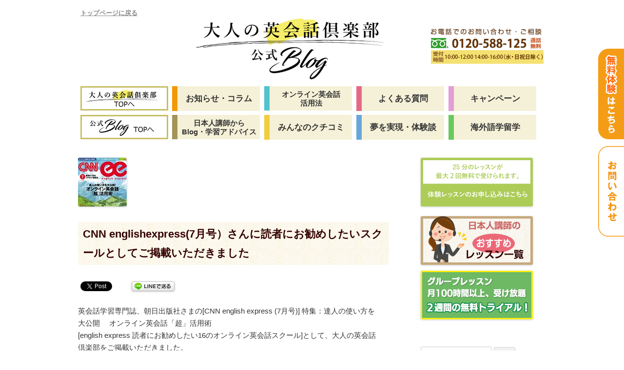

--- FILE ---
content_type: text/html; charset=UTF-8
request_url: https://www.english-dialogclub.com/blog/?p=1490
body_size: 13929
content:
<!DOCTYPE html>
<!--[if IE 7]>
<html class="ie ie7" lang="ja"
	prefix="og: http://ogp.me/ns#" >
<![endif]-->
<!--[if IE 8]>
<html class="ie ie8" lang="ja"
	prefix="og: http://ogp.me/ns#" >
<![endif]-->
<!--[if !(IE 7) & !(IE 8)]><!-->
<html lang="ja"
	prefix="og: http://ogp.me/ns#" >
<!--<![endif]-->
<head>
<meta charset="UTF-8" />
<meta name="viewport" content="width=device-width" />
<title>CNN englishexpress(7月号）さんに読者にお勧めしたいスクール | オンライン英会話の大人の英会話倶楽部</title>
<link rel="profile" href="http://gmpg.org/xfn/11" />
<!--[if lt IE 9]>
<script src="https://www.english-dialogclub.com/blog/wp-content/themes/twentytwelve/js/html5.js" type="text/javascript"></script>
<![endif]-->

<!-- All in One SEO Pack 2.9.1 by Michael Torbert of Semper Fi Web Design[401,481] -->
<meta name="description"  content="オンライン英会話(スカイプ英会話)の【大人の英会話倶楽部】はCNN englishexpress(7月号）さんの読者にお勧めしたいスクールに掲載いただきました。" />

<meta name="keywords"  content="cnn englishexpress" />

<link rel="canonical" href="https://www.english-dialogclub.com/blog/?p=1490" />
<meta property="og:title" content="CNN englishexpress(7月号）さんに読者にお勧めしたいスクール | オンライン英会話の大人の英会話倶楽部" />
<meta property="og:type" content="article" />
<meta property="og:url" content="https://www.english-dialogclub.com/blog/?p=1490" />
<meta property="og:image" content="https://www.english-dialogclub.com/blog/wp-content/uploads/2015/06/cnn.jpg" />
<meta property="og:site_name" content="初心者・大人世代のオンライン英会話の「大人の英会話倶楽部」 公式ブログ" />
<meta property="fb:admins" content="1392760367635856" />
<meta property="og:description" content="オンライン英会話(スカイプ英会話)の【大人の英会話倶楽部】はCNN englishexpress(7月号）さんの読者にお勧めしたいスクールに掲載いただきました。" />
<meta property="article:publisher" content="https://www.facebook.com/dialogplus.co.jp" />
<meta property="article:published_time" content="2015-06-05T11:34:14Z" />
<meta property="article:modified_time" content="2017-12-04T08:00:05Z" />
<meta name="twitter:card" content="summary" />
<meta name="twitter:site" content="@otonanoeikaiwa" />
<meta name="twitter:creator" content="@otonanoeikaiwa" />
<meta name="twitter:domain" content="twitter.com/otonanoeikaiwa" />
<meta name="twitter:title" content="CNN englishexpress(7月号）さんに読者にお勧めしたいスクール | オンライン英会話の大人の英会話倶楽部" />
<meta name="twitter:description" content="オンライン英会話(スカイプ英会話)の【大人の英会話倶楽部】はCNN englishexpress(7月号）さんの読者にお勧めしたいスクールに掲載いただきました。" />
<meta name="twitter:image" content="https://www.english-dialogclub.com/blog/wp-content/uploads/2015/06/cnn.jpg" />
<meta itemprop="image" content="https://www.english-dialogclub.com/blog/wp-content/uploads/2015/06/cnn.jpg" />
			<script type="text/javascript" >
				window.ga=window.ga||function(){(ga.q=ga.q||[]).push(arguments)};ga.l=+new Date;
				ga('create', 'G-MLKZK0RERN', 'auto');
				// Plugins
				
				ga('send', 'pageview');
			</script>
			<script async src="https://www.google-analytics.com/analytics.js"></script>
			<!-- /all in one seo pack -->
<link rel='dns-prefetch' href='//s.w.org' />
<link rel="alternate" type="application/rss+xml" title="オンライン英会話の大人の英会話倶楽部 &raquo; フィード" href="https://www.english-dialogclub.com/blog/?feed=rss2" />
<link rel="alternate" type="application/rss+xml" title="オンライン英会話の大人の英会話倶楽部 &raquo; コメントフィード" href="https://www.english-dialogclub.com/blog/?feed=comments-rss2" />
<link rel="alternate" type="application/rss+xml" title="オンライン英会話の大人の英会話倶楽部 &raquo; CNN englishexpress(7月号）さんに読者にお勧めしたいスクールとしてご掲載いただきました のコメントのフィード" href="https://www.english-dialogclub.com/blog/?feed=rss2&#038;p=1490" />
		<script type="text/javascript">
			window._wpemojiSettings = {"baseUrl":"https:\/\/s.w.org\/images\/core\/emoji\/11\/72x72\/","ext":".png","svgUrl":"https:\/\/s.w.org\/images\/core\/emoji\/11\/svg\/","svgExt":".svg","source":{"concatemoji":"https:\/\/www.english-dialogclub.com\/blog\/wp-includes\/js\/wp-emoji-release.min.js?ver=4.9.26"}};
			!function(e,a,t){var n,r,o,i=a.createElement("canvas"),p=i.getContext&&i.getContext("2d");function s(e,t){var a=String.fromCharCode;p.clearRect(0,0,i.width,i.height),p.fillText(a.apply(this,e),0,0);e=i.toDataURL();return p.clearRect(0,0,i.width,i.height),p.fillText(a.apply(this,t),0,0),e===i.toDataURL()}function c(e){var t=a.createElement("script");t.src=e,t.defer=t.type="text/javascript",a.getElementsByTagName("head")[0].appendChild(t)}for(o=Array("flag","emoji"),t.supports={everything:!0,everythingExceptFlag:!0},r=0;r<o.length;r++)t.supports[o[r]]=function(e){if(!p||!p.fillText)return!1;switch(p.textBaseline="top",p.font="600 32px Arial",e){case"flag":return s([55356,56826,55356,56819],[55356,56826,8203,55356,56819])?!1:!s([55356,57332,56128,56423,56128,56418,56128,56421,56128,56430,56128,56423,56128,56447],[55356,57332,8203,56128,56423,8203,56128,56418,8203,56128,56421,8203,56128,56430,8203,56128,56423,8203,56128,56447]);case"emoji":return!s([55358,56760,9792,65039],[55358,56760,8203,9792,65039])}return!1}(o[r]),t.supports.everything=t.supports.everything&&t.supports[o[r]],"flag"!==o[r]&&(t.supports.everythingExceptFlag=t.supports.everythingExceptFlag&&t.supports[o[r]]);t.supports.everythingExceptFlag=t.supports.everythingExceptFlag&&!t.supports.flag,t.DOMReady=!1,t.readyCallback=function(){t.DOMReady=!0},t.supports.everything||(n=function(){t.readyCallback()},a.addEventListener?(a.addEventListener("DOMContentLoaded",n,!1),e.addEventListener("load",n,!1)):(e.attachEvent("onload",n),a.attachEvent("onreadystatechange",function(){"complete"===a.readyState&&t.readyCallback()})),(n=t.source||{}).concatemoji?c(n.concatemoji):n.wpemoji&&n.twemoji&&(c(n.twemoji),c(n.wpemoji)))}(window,document,window._wpemojiSettings);
		</script>
		<style type="text/css">
img.wp-smiley,
img.emoji {
	display: inline !important;
	border: none !important;
	box-shadow: none !important;
	height: 1em !important;
	width: 1em !important;
	margin: 0 .07em !important;
	vertical-align: -0.1em !important;
	background: none !important;
	padding: 0 !important;
}
</style>
<link rel='stylesheet' id='yarppWidgetCss-css'  href='https://www.english-dialogclub.com/blog/wp-content/plugins/yet-another-related-posts-plugin/style/widget.css?ver=4.9.26' type='text/css' media='all' />
<link rel='stylesheet' id='twentytwelve-style-css'  href='https://www.english-dialogclub.com/blog/wp-content/themes/twentytwelve/style.css?ver=4.9.26' type='text/css' media='all' />
<!--[if lt IE 9]>
<link rel='stylesheet' id='twentytwelve-ie-css'  href='https://www.english-dialogclub.com/blog/wp-content/themes/twentytwelve/css/ie.css?ver=20121010' type='text/css' media='all' />
<![endif]-->
<link rel='stylesheet' id='yarpp-thumbnails-yarpp-thumbnail-css'  href='https://www.english-dialogclub.com/blog/wp-content/plugins/yet-another-related-posts-plugin/includes/styles_thumbnails.css.php?width=120&#038;height=120&#038;ver=4.4' type='text/css' media='all' />
<script type='text/javascript' src='https://www.english-dialogclub.com/blog/wp-includes/js/jquery/jquery.js?ver=1.12.4'></script>
<script type='text/javascript' src='https://www.english-dialogclub.com/blog/wp-includes/js/jquery/jquery-migrate.min.js?ver=1.4.1'></script>
<link rel='https://api.w.org/' href='https://www.english-dialogclub.com/blog/index.php?rest_route=/' />
<link rel='prev' title='おとなの海外旅行初級英会話集(Otona Travel)の活用法' href='https://www.english-dialogclub.com/blog/?p=1570' />
<link rel='next' title='日本語のカスタマーサービス（無料カウンセリング）について' href='https://www.english-dialogclub.com/blog/?p=209' />
<link rel='shortlink' href='https://www.english-dialogclub.com/blog/?p=1490' />
<link rel="alternate" type="application/json+oembed" href="https://www.english-dialogclub.com/blog/index.php?rest_route=%2Foembed%2F1.0%2Fembed&#038;url=https%3A%2F%2Fwww.english-dialogclub.com%2Fblog%2F%3Fp%3D1490" />
<link rel="alternate" type="text/xml+oembed" href="https://www.english-dialogclub.com/blog/index.php?rest_route=%2Foembed%2F1.0%2Fembed&#038;url=https%3A%2F%2Fwww.english-dialogclub.com%2Fblog%2F%3Fp%3D1490&#038;format=xml" />

<!-- BEGIN: WP Social Bookmarking Light HEAD -->


<script>
    (function (d, s, id) {
        var js, fjs = d.getElementsByTagName(s)[0];
        if (d.getElementById(id)) return;
        js = d.createElement(s);
        js.id = id;
        js.src = "//connect.facebook.net/en_US/sdk.js#xfbml=1&version=v2.7";
        fjs.parentNode.insertBefore(js, fjs);
    }(document, 'script', 'facebook-jssdk'));
</script>

<style type="text/css">
    .wp_social_bookmarking_light{
    border: 0 !important;
    padding: 10px 0 20px 0 !important;
    margin: 0 !important;
}
.wp_social_bookmarking_light div{
    float: left !important;
    border: 0 !important;
    padding: 0 !important;
    margin: 0 5px 0px 0 !important;
    min-height: 30px !important;
    line-height: 18px !important;
    text-indent: 0 !important;
}
.wp_social_bookmarking_light img{
    border: 0 !important;
    padding: 0;
    margin: 0;
    vertical-align: top !important;
}
.wp_social_bookmarking_light_clear{
    clear: both !important;
}
#fb-root{
    display: none;
}
.wsbl_twitter{
    width: 100px;
}
.wsbl_facebook_like iframe{
    max-width: none !important;
}
</style>
<!-- END: WP Social Bookmarking Light HEAD -->
	<style type="text/css" id="twentytwelve-header-css">
			.site-header h1 a,
		.site-header h2 {
			color: #1e73be;
		}
		</style>
	<style type="text/css" id="custom-background-css">
body.custom-background { background-color: #ffffff; }
</style>

<link rel="stylesheet" type="text/css" href="../../../../css/ki_style1712211206.css">
<link rel="stylesheet" href="/css/mq.css?v=20150903">
<link rel="stylesheet" href="../../../../css/lesson.css">
<style>
body{color:#333;font:15px/1.8 "Helvetica Neue",Helvetica,"ヒラギノ角ゴ Pro W3",Hiragino Kaku Gothic Pro,"メイリオ",Meiryo,"ＭＳ Ｐゴシック",MS P Gothic,Arial,sans-serif;*font:x-small;*font-size:small;}
.wrapLeft{float:left;}
.wrapRight{float:right;}
.clearLeft{clear:left;}
.clearRight{clear:right;}
.clearBoth{clear:both;}
.wrapClil img{width:100%;height:auto}
.smhres p{text-align:center;}
.sb-slidebar ul li div{color:#999;padding:10px 10px 0 10px}
.sb-slidebar ul li a,.signUp a{text-decoration:none;}
.sb-slidebar ul li a:hover,.signUp a:hover{text-decoration:underline;}
.sb-slidebar ul li ul{margin-bottom:0;}
.sb-slidebar ul li ul li{border:none;}
.sb-slidebar ul li ul li a{padding:3px 3px 3px 10px;font-size:13px;}
@media screen and (max-width:768px){
  .site{padding:0!important;}
  .trial img,.question img,.inqfrmk img{width:100%}
}
@media screen and (max-width:600px){
.wrapClil,.trial,.question,.inqfrmk,.widget{width:80%;margin:0 auto}
  #text-2,#text-6{width:300px;margin:0 10px;}
}
</style>
<script src="/js/jquery/jquery-1.11.0.min.js"></script>
<script src="/js/jquery/jquery.cookie.js"></script>
<script src="/js/jquery/jquery.textresizer.js"></script>
<script src="/js/jquery/jquery.placeholder.min.js?v=20150831"></script>
<script src="/js/jquery/jquery.slidebar.js"></script>
<script>
(function($) {$(document).ready(function() {$.slidebars();});}) (jQuery);
</script>
<script src="/js/common.js"></script>
</head>

<body class="post-template-default single single-post postid-1490 single-format-standard custom-background custom-background-white">
<div id="page" class="hfeed site">
		
    <!--  ワールドトークエンジンから移植 -->
  <!--header start-->
<div id="header" class="sb-slide">
	<p class="sb-toggle-right"></p>
    <header id="kiheader">
    <div class="container">
     <div class="to-top hiddent"><a href="https://www.english-dialogclub.com/">トップページに戻る</a></div>
     <div class="logo"><a href="https://www.english-dialogclub.com/blog/"><img src="https://www.english-dialogclub.com/blog/wp-content/themes/twentytwelve/img/logo.png"  alt="大人の英会話倶楽部公式ブログ"></a></div>
      <div class="tel hiddent"><a href="https://www.english-dialogclub.com/wte/telreserve"><img src="https://www.english-dialogclub.com/img/component/telreserve.png" alt=""></a>
      </div>      
      <div style="clear:both"></div>
      <div class="nav hiddent">
        <div class="navCateg-wapper">
          <ul class="navCateg">
            <li class="navCateg"><a href="https://www.english-dialogclub.com/"><img src="https://www.english-dialogclub.com/blog/wp-content/themes/twentytwelve/img/b-top.jpg" alt="大人の英会話倶楽部トップ"></a></li>
            <li class="navCateg bg bg1"><a href="https://www.english-dialogclub.com/blog/?page_id=184">お知らせ・コラム</a></li>
            <li class="navCateg bg bg2"><a href="https://www.english-dialogclub.com/blog/?page_id=5317">オンライン英会話<br>活用法</a></li>
            <li class="navCateg bg bg3"><a href="https://www.english-dialogclub.com/blog/?page_id=149">よくある質問</a></li>
            <li class="navCateg bg bg4"><a href="https://www.english-dialogclub.com/blog/?cat=176">キャンペーン</a></li>
            <li class="navCateg"><a href="https://www.english-dialogclub.com/blog/"><img src="https://www.english-dialogclub.com/blog/wp-content/themes/twentytwelve/img/b-blog-top.jpg" alt="大人の英会話倶楽部ブログトップ"></a></li>
            <li class="navCateg bg bg5"><a href="https://www.english-dialogclub.com/blog/?page_id=5323">日本人講師から<br>Blog・学習アドバイス</a></li>
            <li class="navCateg bg bg6"><a href="https://www.english-dialogclub.com/blog/?cat=170">みんなのクチコミ</a></li>
            <li class="navCateg bg bg7"><a href="https://www.english-dialogclub.com/blog/?page_id=5429">夢を実現・体験談</a></li>
            <li class="navCateg bg bg8"><a href="https://www.english-dialogclub.com/blog/?cat=175">海外語学留学</a></li>
          </ul>
        </div>
        
      </div>
      </div>
    </header>
    <!-- /header -->
  </div>
<!--header end-->
  <!--ヘッダend-->
<div class="sb-slidebar sb-right">
  <div id="menu_head" class="clearfix">
    
    <div id="formWp">
      <div class="signUp wrapRight">
        <a href="https://www.english-dialogclub.com/WTE/reg.cgi" class="formIn">無料レッスン</a>
      </div>
      <div class="signUp wrapRight" style="margin-right:5px;">
        <a href="https://www.english-dialogclub.com/WTE/mypage.cgi" class="formIn">ログイン</a>
      </div>
    </div>
    
  </div>
  <div class="smhres viewt alignCenter"><p>文字のサイズ　<a href="#">小</a><a href="#">中</a><a href="#">大</a></p></div>
  <ul>
    
  	<li><a href="/">大人の英会話倶楽部TOP</a></li>
  	<li></li>
    <li><a href="/blog/">公式ブログTOP</a></li>
    <li><a href="/blog/?page_id=149">よくある質問</a></li>
    <li><a href="/blog/?page_id=184">お知らせ・コラム</a></li>
    <li><a href="/blog/?page_id=5317">オンライン英会話活用法</a></li>
    <li><a href="/blog/?cat=176">キャンペーン</a></li>
    <li><a href="/blog/?page_id=5323">日本人講師から</a></li>
    <li><a href="/blog/?cat=170">みんなの口コミ</a></li>
    <li><a href="/blog/?page_id=5429">夢を実現・体験談</a></li>
    <li><a href="/blog/?cat=175">海外語学留学</a></li>
    <!--<li><a href="/blog/?page_id=3317">おすすめレッスン一覧</a></li>
    <li><a href="/blog/?page_id=149">よくあるご質問</a></li>
    <li><a href="/blog/?cat=25">英会話勉強法</a></li>
    <li><a href="/blog/?page_id=9">おしらせ</a></li>
    <li><a href="/blog/?page_id=109">日本人講師ブログ</a></li>-->
    <!--<li><div>日本人講師ブログ</div>
      <ul>
        <li><a href="/blog/?page_id=2277">Alice先生</a></li>
        <li><a href="/blog/?page_id=2290">ジュリー先生</a></li>
        <li><a href="/blog/?page_id=2372">Sasha先生</a></li>
        <li><a href="/blog/?page_id=2420">ラッド先生</a></li>
        <li><a href="/blog/?page_id=3475">Mirika先生</a></li>
      </ul>
    </li>-->
	  <li><a href="/blog/?p=641">英会話初心者向けオンライン英会話</a></li>
	<li><a href="/blog/?p=637">チケット制のオンライン英会話</a></li>
	<li><a href="/blog/?p=484">初めてのオンライン英会話</a></li>
	<li><a href="/blog/?service=senior-english-school">シニア世代比率No.1のオンライン英会話</a></li>
	<li><a href="/blog/?page_id=904">オンライン英会話を初めてご利用の方に</a></li>
	<li><a href="/blog/?page_id=913">英会話初心者・初級者の方に</a></li>	
	<li><a href="/blog/?page_id=5323">日本人講師の学習アドバイス</a></li>
	<li><a href="/blog/?service=group">グループレッスンのオンライン英会話</a></li>
	  <li><a href="https://www.english-dialogclub.com/blog/?service=zero">ゼロからの英会話プログラム</a></li>
	<li><a href="https://www.english-dialogclub.com/blog/?service=beginner-intermediate">初中級英会話プログラム</a>
    <li><div>更新情報は</div>
      <ul>
        <li><a href="http://line.me/ti/p/%40qmq5085d" target="_blank">LINE</a></li>
        <li><a href="https://www.facebook.com/dialogplus.co.jp/" target="_blank">FaceBook</a></li>
        <li><a href="https://twitter.com/otonanoeikaiwa" target="_blank">Twitter</a></li>
      </ul>
    </li>
    <li><a href="https://www.english-dialogclub.com/WTE/site.cgi?m=inqfrmshw" class="navmail">お問い合わせ</a></li>
    <li><a href="/wte/telreserve/">フリーダイヤル</a></li>
  	<li><a href="/wte/company/">運営会社概要</a></li>
  </ul>
</div>

<!--main_content start-->
<div id="sb-site" class="main_content">
    <!--  ワールドトークエンジンから移植 -->

<!-- #masthead -->

	<div id="main" class="wrapper">
	
<div class="breadcrumbs" vocab="http://schema.org/" typeof="BreadcrumbList">
</div>
	<div id="primary" class="site-content">
		<div id="content" role="main">

			
				
	<article id="post-1490" class="post-1490 post type-post status-publish format-standard has-post-thumbnail hentry category-24 tag-11 tag-17">
				<header class="entry-header">
			<img width="100" height="100" src="https://www.english-dialogclub.com/blog/wp-content/uploads/2015/06/cnn.jpg" class="attachment-post-thumbnail size-post-thumbnail wp-post-image" alt="cnnで英会話" />
						<h1 class="entry-title">CNN englishexpress(7月号）さんに読者にお勧めしたいスクールとしてご掲載いただきました</h1>
								</header><!-- .entry-header -->

				<div class="entry-content">
			<div class='wp_social_bookmarking_light'>
            <div class="wsbl_facebook_share"><div id="fb-root"></div><fb:share-button href="https://www.english-dialogclub.com/blog/?p=1490" type="button_count" ></fb:share-button></div>
            <div class="wsbl_twitter"><a href="https://twitter.com/share" class="twitter-share-button" data-url="https://www.english-dialogclub.com/blog/?p=1490" data-text="CNN englishexpress(7月号）さんに読者にお勧めしたいスクールとしてご掲載いただきました" data-lang="en">Tweet</a></div>
            <div class="wsbl_line"><a href='http://line.me/R/msg/text/?CNN%20englishexpress%287%E6%9C%88%E5%8F%B7%EF%BC%89%E3%81%95%E3%82%93%E3%81%AB%E8%AA%AD%E8%80%85%E3%81%AB%E3%81%8A%E5%8B%A7%E3%82%81%E3%81%97%E3%81%9F%E3%81%84%E3%82%B9%E3%82%AF%E3%83%BC%E3%83%AB%E3%81%A8%E3%81%97%E3%81%A6%E3%81%94%E6%8E%B2%E8%BC%89%E3%81%84%E3%81%9F%E3%81%A0%E3%81%8D%E3%81%BE%E3%81%97%E3%81%9F%0D%0Ahttps%3A%2F%2Fwww.english-dialogclub.com%2Fblog%2F%3Fp%3D1490' title='LINEで送る' rel=nofollow class='wp_social_bookmarking_light_a' ><img src='https://www.english-dialogclub.com/blog/wp-content/plugins/wp-social-bookmarking-light/public/images/line88x20.png' alt='LINEで送る' title='LINEで送る' width='88' height='20' class='wp_social_bookmarking_light_img' /></a></div>
    </div>
<br class='wp_social_bookmarking_light_clear' />
<p>英会話学習専門誌、朝日出版社さまの[CNN english express (7月号)]
特集：達人の使い方を大公開　 オンライン英会話「超」活用術<br />
[english express 読者にお勧めしたい16のオンライン英会話スクール]として、大人の英会話倶楽部をご掲載いただきました。</p>
<p><a href="http://www.amazon.co.jp/gp/product/B0009RNB2I/ref=as_li_ss_il?ie=UTF8&amp;camp=247&amp;creative=7399&amp;creativeASIN=B0009RNB2I&amp;linkCode=as2&amp;tag=to432t-22"><img src="http://ws-fe.amazon-adsystem.com/widgets/q?_encoding=UTF8&amp;ASIN=B0009RNB2I&amp;Format=_SL250_&amp;ID=AsinImage&amp;MarketPlace=JP&amp;ServiceVersion=20070822&amp;WS=1&amp;tag=to432t-22" alt="" border="0" /></a><img style="border: none !important; margin: 0px !important;" src="http://ir-jp.amazon-adsystem.com/e/ir?t=to432t-22&amp;l=as2&amp;o=9&amp;a=B0009RNB2I" alt="" width="1" height="1" border="0" /></p>
<p><img class="alignleft size-full wp-image-1543" src="https://www.english-dialogclub.com/blog/wp-content/uploads/2015/06/CNNee1.jpg" alt="CNNee" width="490" height="653" srcset="https://www.english-dialogclub.com/blog/wp-content/uploads/2015/06/CNNee1.jpg 490w, https://www.english-dialogclub.com/blog/wp-content/uploads/2015/06/CNNee1-83x110.jpg 83w, https://www.english-dialogclub.com/blog/wp-content/uploads/2015/06/CNNee1-225x300.jpg 225w" sizes="(max-width: 490px) 100vw, 490px" /></p>
<p>&nbsp;</p>
<p>&nbsp;</p>
<p>&nbsp;</p>
<p>&nbsp;</p>
<p>&nbsp;</p>
<p>&nbsp;</p>
<p>&nbsp;</p>
<p>&nbsp;</p>
<p>&nbsp;</p>
<p>&nbsp;</p>
<p>&nbsp;</p>
<p>&nbsp;</p>
<p>&nbsp;</p>
<p>&nbsp;</p>
<p>&nbsp;</p>
<p>&nbsp;</p>
<div class='yarpp-related'>
<h3>Related posts:</h3>
<div class="yarpp-thumbnails-horizontal">
<a class='yarpp-thumbnail' href='https://www.english-dialogclub.com/blog/?p=37' title='大人の英会話倶楽部がCLIL教材プログラムをスタート'>
<img width="100" height="100" src="https://www.english-dialogclub.com/blog/wp-content/uploads/2014/09/pr_1.jpg" class="attachment-yarpp-thumbnail size-yarpp-thumbnail wp-post-image" alt="英会話スクールの無料テキスト" /><span class="yarpp-thumbnail-title">大人の英会話倶楽部がCLIL教材プログラムをスタート</span></a>
<a class='yarpp-thumbnail' href='https://www.english-dialogclub.com/blog/?p=108' title='1レッスン25分400円〜（レッスン利用期限90日間）にサービス改定'>
<img width="100" height="100" src="https://www.english-dialogclub.com/blog/wp-content/uploads/2014/09/pr_1.jpg" class="attachment-yarpp-thumbnail size-yarpp-thumbnail wp-post-image" alt="英会話スクールの無料テキスト" /><span class="yarpp-thumbnail-title">1レッスン25分400円〜（レッスン利用期限90日間）にサービス改定</span></a>
<a class='yarpp-thumbnail' href='https://www.english-dialogclub.com/blog/?p=4034' title='中高年、シニアの方の為のオンライン英会話スクール'>
<img width="120" height="68" src="https://www.english-dialogclub.com/blog/wp-content/uploads/2015/02/blogside3.jpg" class="attachment-yarpp-thumbnail size-yarpp-thumbnail wp-post-image" alt="大人の英会話倶楽部の公式ブログロゴ" srcset="https://www.english-dialogclub.com/blog/wp-content/uploads/2015/02/blogside3.jpg 230w, https://www.english-dialogclub.com/blog/wp-content/uploads/2015/02/blogside3-110x62.jpg 110w" sizes="(max-width: 120px) 100vw, 120px" /><span class="yarpp-thumbnail-title">中高年、シニアの方の為のオンライン英会話スクール</span></a>
<a class='yarpp-thumbnail' href='https://www.english-dialogclub.com/blog/?p=4085' title='オンライン英会話の日本人英会話講師募集求人について'>
<img width="120" height="68" src="https://www.english-dialogclub.com/blog/wp-content/uploads/2015/02/blogside3.jpg" class="attachment-yarpp-thumbnail size-yarpp-thumbnail wp-post-image" alt="大人の英会話倶楽部の公式ブログロゴ" srcset="https://www.english-dialogclub.com/blog/wp-content/uploads/2015/02/blogside3.jpg 230w, https://www.english-dialogclub.com/blog/wp-content/uploads/2015/02/blogside3-110x62.jpg 110w" sizes="(max-width: 120px) 100vw, 120px" /><span class="yarpp-thumbnail-title">オンライン英会話の日本人英会話講師募集求人について</span></a>
</div>
</div>
					</div><!-- .entry-content -->
		
		<footer class="entry-meta">
			カテゴリー: <a href="https://www.english-dialogclub.com/blog/?cat=24" rel="category">お知らせ</a> | タグ: <a href="https://www.english-dialogclub.com/blog/?tag=%e3%82%aa%e3%83%b3%e3%83%a9%e3%82%a4%e3%83%b3%e8%8b%b1%e4%bc%9a%e8%a9%b1" rel="tag">オンライン英会話について</a>, <a href="https://www.english-dialogclub.com/blog/?tag=%e3%83%a1%e3%83%87%e3%82%a3%e3%82%a2" rel="tag">大人の英会話倶楽部のメディア掲載情報</a> | 投稿日: <a href="https://www.english-dialogclub.com/blog/?p=1490" title="8:34 PM" rel="bookmark"><time class="entry-date" datetime="2015-06-05T20:34:14+00:00">2015/06/05</time></a> | <span class="by-author">投稿者: <span class="author vcard"><a class="url fn n" href="https://www.english-dialogclub.com/blog/?author=1" title="Adult の投稿をすべて表示" rel="author">Adult</a></span></span>								</footer><!-- .entry-meta -->
	</article><!-- #post -->

				<nav class="nav-single">
					<h3 class="assistive-text">投稿ナビゲーション</h3>
					<span class="nav-previous"><a href="https://www.english-dialogclub.com/blog/?p=1570" rel="prev"><span class="meta-nav">&larr;</span> おとなの海外旅行初級英会話集(Otona Travel)の活用法</a></span>
					<span class="nav-next"><a href="https://www.english-dialogclub.com/blog/?p=209" rel="next">日本語のカスタマーサービス（無料カウンセリング）について <span class="meta-nav">&rarr;</span></a></span>
				</nav><!-- .nav-single -->

				
<div id="comments" class="comments-area">

	
	
	
</div><!-- #comments .comments-area -->
			
		</div><!-- #content -->
	</div><!-- #primary -->


			<div id="secondary" class="widget-area" role="complementary">

<!-- ワールドトークエンジン側のサイドバーより移植 -->
        <!--<div class="wrapClil" style="margin-bottom:17px;width:230px;overflow:hidden;">
          <a href="https://www.english-dialogclub.com/blog/"><img src="/img/other/sidebar/blogside3.png"></a>
        </div>  -->             
        <!--<div class="trial"><a href="https://www.english-dialogclub.com/WTE/reg.cgi"><img src="https://www.english-dialogclub.com/img/component/trial_r.jpg" width="230px" alt="無料体験レッスン 今なら2回無料！体験者募集中"></a></div>-->
       <!-- <div class="question"><a href="https://www.english-dialogclub.com/blog/?page_id=149"><img src="https://www.english-dialogclub.com//img/component/questionk.png" alt="よくある質問"></a></div>

          <div class="inqfrmk">
            <a href="https://www.english-dialogclub.com/WTE/site.cgi?m=inqfrmshw"><img src="https://www.english-dialogclub.com//img/component/contactk.png" alt="お問い合わせはこちら"></a>
          </div>-->
 <!-- /ワールドトークエンジン側のサイドバーより移植 -->
       
			<aside id="text-7" class="widget widget_text">			<div class="textwidget"> <div class=""><a href="https://www.english-dialogclub.com/WTE/reg.cgi"><img src="https://www.english-dialogclub.com/img/component/trial_r.jpg" width="230px" alt="無料体験レッスン 今なら2回無料！体験者募集中"></a></div>
<div class="" ><a href="https://www.english-dialogclub.com/blog/?page_id=3317" target="_self" class="widget_sp_image-image-link" title="日本語講師のおすすめレッスン一覧"><img width="230" height="100" alt="日本語講師のおすすめレッスン一覧" class="attachment-full alignleft" style="max-width: 100%;" src="https://www.english-dialogclub.com/blog/wp-content/uploads/2016/08/lesson-banner.jpg"  /></a></div></div>
		</aside><aside id="media_image-2" class="widget widget_media_image"><a href="https://www.english-dialogclub.com/blog/?service=group"><img width="230" height="100" src="https://www.english-dialogclub.com/blog/wp-content/uploads/2025/02/e697134c1758c456364d755e9f79ef3e.png" class="image wp-image-8591  attachment-full size-full" alt="" style="max-width: 100%; height: auto;" srcset="https://www.english-dialogclub.com/blog/wp-content/uploads/2025/02/e697134c1758c456364d755e9f79ef3e.png 230w, https://www.english-dialogclub.com/blog/wp-content/uploads/2025/02/e697134c1758c456364d755e9f79ef3e-110x48.png 110w" sizes="(max-width: 230px) 100vw, 230px" /></a></aside><aside id="search-2" class="widget widget_search"><form role="search" method="get" id="searchform" class="searchform" action="https://www.english-dialogclub.com/blog/">
				<div>
					<label class="screen-reader-text" for="s">検索:</label>
					<input type="text" value="" name="s" id="s" />
					<input type="submit" id="searchsubmit" value="検索" />
				</div>
			</form></aside><aside id="categories-2" class="widget widget_categories"><h3 class="widget-title">カテゴリー</h3>		<ul>
	<li class="cat-item cat-item-109"><a href="https://www.english-dialogclub.com/blog/?cat=109" title="大人の英会話倶楽部の日本人の先生のBlog記事や学習アドバイス、アンケートの一覧です。英語学習アドバイスから異文化コミュニケーション、発音や英会話表現のアドバイスなど様々な記事をご参照ください。">日本人講師のBlog・学習アドバイス)</a>
<ul class='children'>
	<li class="cat-item cat-item-153"><a href="https://www.english-dialogclub.com/blog/?cat=153" title="[異文化コミュニケーション]へようこそ！快活自在な先生の面白い体験談から楽しみながら英会話学習のエッセンスを感じる事ができます。">異文化コミュニケーション</a>
</li>
</ul>
</li>
	<li class="cat-item cat-item-177"><a href="https://www.english-dialogclub.com/blog/?cat=177" >オンライン英会話活用法</a>
<ul class='children'>
	<li class="cat-item cat-item-25"><a href="https://www.english-dialogclub.com/blog/?cat=25" title="英会話の様々な勉強方法をご紹介します。オンライン英会話スクールの大人の英会話倶楽部のお客様の様々なオンライン英会話活用事例や英語教育者の英語学習法・Tipsなど、英会話初心者・初級者・中級者などのレベル別、あるいは、ビジネスやTOEICや海外旅行などの目的別の英会話の勉強法、活用法をご紹介します。">オンライン英会話Tips</a>
</li>
	<li class="cat-item cat-item-173"><a href="https://www.english-dialogclub.com/blog/?cat=173" >ビジネス英語</a>
</li>
</ul>
</li>
	<li class="cat-item cat-item-9"><a href="https://www.english-dialogclub.com/blog/?cat=9" title="オンライン英会話スクール【大人の英会話倶楽部】のお知らせや過去のメールマガジン、コラムの一覧です。">お知らせ・コラム</a>
<ul class='children'>
	<li class="cat-item cat-item-1"><a href="https://www.english-dialogclub.com/blog/?cat=1" title="大人世代のオンライン英会話スクール【大人の英会話倶楽部】会員のJake２さんのBlogなど、その他のお薦め情報の一覧です。">コラム</a>
</li>
	<li class="cat-item cat-item-24"><a href="https://www.english-dialogclub.com/blog/?cat=24" title="オンライン英会話スクール【大人の英会話倶楽部】のプレスリリース・ホームページにて掲載した過去のお知らせの一覧です。">お知らせ</a>
</li>
</ul>
</li>
	<li class="cat-item cat-item-55"><a href="https://www.english-dialogclub.com/blog/?cat=55" title="オンライン英会話スクール[大人の英会話倶楽部]のサービス内容、レッスンご利用にあたっての教材やレッスンの内容、日本人講師とフィリピンの講師のレッスンの違い、サイトやSkypeのご利用方法、その他良くいただく質問について。">【よくある質問】</a>
<ul class='children'>
	<li class="cat-item cat-item-57"><a href="https://www.english-dialogclub.com/blog/?cat=57" title="英会話初心者やシニア世代の方にご利用いただきやすいスカイプを使ったオンライン英会話、大人の英会話倶楽部のサービスの内容についてご案内いたします。チケット制やご利用期限9日間のチケット制や予約保持回数、日本人サポートなど当スクールの他スクールとの違いを御確認下さい。">大人の英会話倶楽部について</a>
</li>
	<li class="cat-item cat-item-161"><a href="https://www.english-dialogclub.com/blog/?cat=161" title="初めてのオンライン英会話のお客様にもご利用いただきやすい様々な仕組みやサポートがございます。シニア・ミドル世代の方、初めての英会話学習の方も。オンライン英会話スクールの大人の英会話倶楽部のサービス概要をご案内いたします。">オンライン英会話のご利用にあたって</a>
</li>
	<li class="cat-item cat-item-70"><a href="https://www.english-dialogclub.com/blog/?cat=70" title="オンライン英会話、大人の英会話倶楽部の無料テキストの利用法、英会話初級者・中級者など英語レベル別、目的別のレッスンの内容や活用方法をご案内いたします。初めてのオンライン英会話学習の方も安心してご利用いただくことができます。">レッスンの内容</a>
</li>
	<li class="cat-item cat-item-71"><a href="https://www.english-dialogclub.com/blog/?cat=71" title="英会話初心者の方から上級者の方、また、英文法や発音、ビジネス英語、海外旅行など様々な目的に合わせた無料教材や市販の推奨教材がございます。スカイプでできるマンツーマンオンライン英会話、大人の英会話倶楽部の教材をご案内いたします。">教材について</a>
</li>
	<li class="cat-item cat-item-59"><a href="https://www.english-dialogclub.com/blog/?cat=59" title="オフィスベースのオンライン英会話講師や文法や発音指導にお薦めの講師など、大人の英会話倶楽部のフィリピンの先生についてご案内いたします。">フィリピン人講師について</a>
</li>
	<li class="cat-item cat-item-163"><a href="https://www.english-dialogclub.com/blog/?cat=163" title="オンライン英会話スクールの大人の英会話倶楽部の日本人講師は、現役の英会話教師たTOEIC指導のスペシャリストや通訳育成者など多彩。日本人講師とネイティブ講師、フィリピン講師の違い、上手な組み合わせ方などご案内いたします。">日本人講師・ネイティブ講師について</a>
</li>
	<li class="cat-item cat-item-72"><a href="https://www.english-dialogclub.com/blog/?cat=72" title="大人の英会話倶楽部は90日間有効のチケット制や１日の利用回数や予約保持回数の制限が少ないなど独自のオンライン英会話スクールの仕組みがあります。ご利用者様其々のご都合に合わせてご利用いただきやすいオンライン英会話スクールです。">会員登録（変更・解約）・プラン変更</a>
</li>
	<li class="cat-item cat-item-73"><a href="https://www.english-dialogclub.com/blog/?cat=73" title="スカイプでできるオンライン英会話スクールの大人の英会話倶楽部は、１時間前まで予約・キャンセル可能。講師毎にレッスン単価が異なる多段階制。代理講師やキャンセルの際のポイントバック制度など独自のご利用いただきやすい仕組みがあります。">予約・キャンセル・代理講師</a>
</li>
	<li class="cat-item cat-item-164"><a href="https://www.english-dialogclub.com/blog/?cat=164" title="オンライン英会話をご利用いただくにあたり、スカイプ・クレジットカード・テキストダウンロード・ホームページの使い方など様々なトラブルやご不明な事が起こりえます。トラブル事例に記載されていないことがどうぞ大人の英会話倶楽部のお問い合わせフォームやフリーダイヤルにてお問い合わせください。">トラブル事例・対処法</a>
</li>
	<li class="cat-item cat-item-58"><a href="https://www.english-dialogclub.com/blog/?cat=58" title="オンライン英会話レッスンで使用するビデオ通話ツールを初めて利用される際のインストールやアカウント作成、利用時のトラブル、利用方法など様々なトラブル、よく分らない事が起こりえます。以下の事例で問題解決しない際は大人の英会話倶楽部までお問い合わせ願います。">ビデオ通話ツールについて</a>
</li>
</ul>
</li>
	<li class="cat-item cat-item-176"><a href="https://www.english-dialogclub.com/blog/?cat=176" title="オンライン英会話スクールの大人の英会話倶楽部が行っているキャンペーンをご紹介します。ぜひ、多くのご参加・ご応募をお待ちしています。">キャンペーン</a>
</li>
	<li class="cat-item cat-item-170"><a href="https://www.english-dialogclub.com/blog/?cat=170" title="オンライン英会話スクールの大人の英会話倶楽部の口コミ・レッスンの評価・評判など、ご利用のお客様からいただいたクチコミをご紹介します。英会話初心者やミドル・シニア世代のご利用者の多い大人の英会話倶楽部の特徴やレッスンの内容など、ご利用者さまの率直なご意見・ご感想・ご評価としてご参照ください。">みんなのクチコミ</a>
</li>
	<li class="cat-item cat-item-178"><a href="https://www.english-dialogclub.com/blog/?cat=178" >夢を実現体験談</a>
</li>
		</ul>
</aside><aside id="text-8" class="widget widget_text"><h3 class="widget-title">LINEでBLOGの更新情報を配信しています。</h3>			<div class="textwidget"><a href="https://line.me/ti/p/%40qmq5085d"><img height="36" border="0" alt="友だち追加数" src="http://biz.line.naver.jp/line_business/img/btn/addfriends_ja.png"></a></div>
		</aside><aside id="text-2" class="widget widget_text">			<div class="textwidget"><iframe src="//www.facebook.com/plugins/likebox.php?href=https%3A%2F%2Fwww.facebook.com%2Fdialogplus.co.jp&amp;width&amp;height=590&amp;colorscheme=light&amp;show_faces=true&amp;header=true&amp;stream=true&amp;show_border=true" scrolling="no" frameborder="0" style="border:none; overflow:hidden; height:590px;" allowTransparency="true"></iframe></div>
		</aside><aside id="text-6" class="widget widget_text">			<div class="textwidget"><a class="twitter-timeline" href="https://twitter.com/otonanoeikaiwa" data-widget-id="584929369237266433">@otonanoeikaiwaさんのツイート</a>
<script>!function(d,s,id){var js,fjs=d.getElementsByTagName(s)[0],p=/^http:/.test(d.location)?'http':'https';if(!d.getElementById(id)){js=d.createElement(s);js.id=id;js.src=p+"://platform.twitter.com/widgets.js";fjs.parentNode.insertBefore(js,fjs);}}(document,"script","twitter-wjs");</script></div>
		</aside><aside id="views-2" class="widget widget_views"><h3 class="widget-title">Views</h3><ul>
<li><a href="https://www.english-dialogclub.com/blog/?materials=breaking-news-english"  title="Breaking News English">Breaking News English</a> - 114,878 views</li><li><a href="https://www.english-dialogclub.com/blog/?page_id=149"  title="よくあるご質問">よくあるご質問</a> - 77,605 views</li><li><a href="https://www.english-dialogclub.com/blog/?materials=sidebyside"  title="SIDE by SIDE">SIDE by SIDE</a> - 60,102 views</li><li><a href="https://www.english-dialogclub.com/blog/?p=1806"  title="ZOOMでビデオ（カメラ）映像が映りません、届きません">ZOOMでビデオ（カメラ）映像が映りません、届きません</a> - 43,455 views</li><li><a href="https://www.english-dialogclub.com/blog/?p=3650"  title="日本人が間違えやすい英語：don&rsquo;t think(20160924)">日本人が間違えやすい英語：don&rsquo;t think(20160924)</a> - 42,616 views</li><li><a href="https://www.english-dialogclub.com/blog/?p=3490"  title="日本人が間違えやすい英語：Yes No(20160831)">日本人が間違えやすい英語：Yes No(20160831)</a> - 38,594 views</li><li><a href="https://www.english-dialogclub.com/blog/?p=3551"  title="日本人が間違えやすい英語：mind(20160911)">日本人が間違えやすい英語：mind(20160911)</a> - 35,973 views</li><li><a href="https://www.english-dialogclub.com/blog/?materials=newsinlevel"  title="News in Level">News in Level</a> - 34,335 views</li><li><a href="https://www.english-dialogclub.com/blog/?p=868"  title="Side by Side のレベル別おすすめ学習法は【初級・中級】">Side by Side のレベル別おすすめ学習法は【初級・中級】</a> - 34,016 views</li><li><a href="https://www.english-dialogclub.com/blog/?page_id=3317"  title="大人の英会話倶楽部のおすすめレッスン">大人の英会話倶楽部のおすすめレッスン</a> - 31,090 views</li><li><a href="https://www.english-dialogclub.com/blog/?p=93"  title="【英会話中級者の壁】伸び悩みを打破する「大人の学び直し」ロードマップと3つの学習...">【英会話中級者の壁】伸び悩みを打破する「大人の学び直し」ロードマップと3つの学習...</a> - 28,629 views</li><li><a href="https://www.english-dialogclub.com/blog/?p=612"  title="ZOOMでファイル（教材）を送受信する方法は?">ZOOMでファイル（教材）を送受信する方法は?</a> - 26,006 views</li><li><a href="https://www.english-dialogclub.com/blog/?p=3499"  title="ZOOMの[ブラウザから参加]が起動しない場合の対処方法は">ZOOMの[ブラウザから参加]が起動しない場合の対処方法は</a> - 25,737 views</li><li><a href="https://www.english-dialogclub.com/blog/?p=370"  title="ニュース記事で英会話、おすすめサイト【英会話中級・上級】">ニュース記事で英会話、おすすめサイト【英会話中級・上級】</a> - 24,586 views</li><li><a href="https://www.english-dialogclub.com/blog/?page_id=5323"  title="日本人講師の学習アドバイス・Blog">日本人講師の学習アドバイス・Blog</a> - 23,889 views</li><li><a href="https://www.english-dialogclub.com/blog/?page_id=184"  title="お知らせ・コラム">お知らせ・コラム</a> - 23,235 views</li><li><a href="https://www.english-dialogclub.com/blog/?p=364"  title="英会話初心者の方におすすめのオンライン英会話勉強法[必見解説]">英会話初心者の方におすすめのオンライン英会話勉強法[必見解説]</a> - 22,904 views</li><li><a href="https://www.english-dialogclub.com/blog/?p=1777"  title="初級レベル英文法テキスト：Basic Grammar In Useの使い方">初級レベル英文法テキスト：Basic Grammar In Useの使い方</a> - 22,573 views</li><li><a href="https://www.english-dialogclub.com/blog/?materials=marketleader-2"  title="MARKET LEADER (3rd Edition)">MARKET LEADER (3rd Edition)</a> - 22,006 views</li><li><a href="https://www.english-dialogclub.com/blog/?page_id=5317"  title="オンライン英会話活用法">オンライン英会話活用法</a> - 21,483 views</li></ul>
</aside><aside id="archives-2" class="widget widget_archive"><h3 class="widget-title">アーカイブ</h3>		<label class="screen-reader-text" for="archives-dropdown-2">アーカイブ</label>
		<select id="archives-dropdown-2" name="archive-dropdown" onchange='document.location.href=this.options[this.selectedIndex].value;'>
			
			<option value="">月を選択</option>
				<option value='https://www.english-dialogclub.com/blog/?m=202511'> 2025年11月 &nbsp;(10)</option>
	<option value='https://www.english-dialogclub.com/blog/?m=202510'> 2025年10月 &nbsp;(7)</option>
	<option value='https://www.english-dialogclub.com/blog/?m=202509'> 2025年9月 &nbsp;(2)</option>
	<option value='https://www.english-dialogclub.com/blog/?m=202508'> 2025年8月 &nbsp;(3)</option>
	<option value='https://www.english-dialogclub.com/blog/?m=202507'> 2025年7月 &nbsp;(4)</option>
	<option value='https://www.english-dialogclub.com/blog/?m=202506'> 2025年6月 &nbsp;(10)</option>
	<option value='https://www.english-dialogclub.com/blog/?m=202505'> 2025年5月 &nbsp;(25)</option>
	<option value='https://www.english-dialogclub.com/blog/?m=202504'> 2025年4月 &nbsp;(5)</option>
	<option value='https://www.english-dialogclub.com/blog/?m=202503'> 2025年3月 &nbsp;(1)</option>
	<option value='https://www.english-dialogclub.com/blog/?m=202502'> 2025年2月 &nbsp;(4)</option>
	<option value='https://www.english-dialogclub.com/blog/?m=202501'> 2025年1月 &nbsp;(7)</option>
	<option value='https://www.english-dialogclub.com/blog/?m=202410'> 2024年10月 &nbsp;(1)</option>
	<option value='https://www.english-dialogclub.com/blog/?m=202409'> 2024年9月 &nbsp;(1)</option>
	<option value='https://www.english-dialogclub.com/blog/?m=202408'> 2024年8月 &nbsp;(2)</option>
	<option value='https://www.english-dialogclub.com/blog/?m=202407'> 2024年7月 &nbsp;(2)</option>
	<option value='https://www.english-dialogclub.com/blog/?m=202405'> 2024年5月 &nbsp;(6)</option>
	<option value='https://www.english-dialogclub.com/blog/?m=202404'> 2024年4月 &nbsp;(5)</option>
	<option value='https://www.english-dialogclub.com/blog/?m=202402'> 2024年2月 &nbsp;(6)</option>
	<option value='https://www.english-dialogclub.com/blog/?m=202401'> 2024年1月 &nbsp;(7)</option>
	<option value='https://www.english-dialogclub.com/blog/?m=202312'> 2023年12月 &nbsp;(2)</option>
	<option value='https://www.english-dialogclub.com/blog/?m=202311'> 2023年11月 &nbsp;(4)</option>
	<option value='https://www.english-dialogclub.com/blog/?m=202310'> 2023年10月 &nbsp;(3)</option>
	<option value='https://www.english-dialogclub.com/blog/?m=202309'> 2023年9月 &nbsp;(5)</option>
	<option value='https://www.english-dialogclub.com/blog/?m=202307'> 2023年7月 &nbsp;(2)</option>
	<option value='https://www.english-dialogclub.com/blog/?m=202306'> 2023年6月 &nbsp;(1)</option>
	<option value='https://www.english-dialogclub.com/blog/?m=202304'> 2023年4月 &nbsp;(1)</option>
	<option value='https://www.english-dialogclub.com/blog/?m=202211'> 2022年11月 &nbsp;(1)</option>
	<option value='https://www.english-dialogclub.com/blog/?m=202210'> 2022年10月 &nbsp;(1)</option>
	<option value='https://www.english-dialogclub.com/blog/?m=202209'> 2022年9月 &nbsp;(3)</option>
	<option value='https://www.english-dialogclub.com/blog/?m=202208'> 2022年8月 &nbsp;(2)</option>
	<option value='https://www.english-dialogclub.com/blog/?m=202207'> 2022年7月 &nbsp;(3)</option>
	<option value='https://www.english-dialogclub.com/blog/?m=202206'> 2022年6月 &nbsp;(4)</option>
	<option value='https://www.english-dialogclub.com/blog/?m=202205'> 2022年5月 &nbsp;(4)</option>
	<option value='https://www.english-dialogclub.com/blog/?m=202204'> 2022年4月 &nbsp;(2)</option>
	<option value='https://www.english-dialogclub.com/blog/?m=202203'> 2022年3月 &nbsp;(1)</option>
	<option value='https://www.english-dialogclub.com/blog/?m=202202'> 2022年2月 &nbsp;(1)</option>
	<option value='https://www.english-dialogclub.com/blog/?m=202110'> 2021年10月 &nbsp;(3)</option>
	<option value='https://www.english-dialogclub.com/blog/?m=202109'> 2021年9月 &nbsp;(1)</option>
	<option value='https://www.english-dialogclub.com/blog/?m=202108'> 2021年8月 &nbsp;(3)</option>
	<option value='https://www.english-dialogclub.com/blog/?m=202107'> 2021年7月 &nbsp;(3)</option>
	<option value='https://www.english-dialogclub.com/blog/?m=202106'> 2021年6月 &nbsp;(8)</option>
	<option value='https://www.english-dialogclub.com/blog/?m=202105'> 2021年5月 &nbsp;(11)</option>
	<option value='https://www.english-dialogclub.com/blog/?m=202104'> 2021年4月 &nbsp;(5)</option>
	<option value='https://www.english-dialogclub.com/blog/?m=202103'> 2021年3月 &nbsp;(9)</option>
	<option value='https://www.english-dialogclub.com/blog/?m=202005'> 2020年5月 &nbsp;(1)</option>
	<option value='https://www.english-dialogclub.com/blog/?m=202004'> 2020年4月 &nbsp;(1)</option>
	<option value='https://www.english-dialogclub.com/blog/?m=202001'> 2020年1月 &nbsp;(3)</option>
	<option value='https://www.english-dialogclub.com/blog/?m=201912'> 2019年12月 &nbsp;(3)</option>
	<option value='https://www.english-dialogclub.com/blog/?m=201911'> 2019年11月 &nbsp;(1)</option>
	<option value='https://www.english-dialogclub.com/blog/?m=201904'> 2019年4月 &nbsp;(1)</option>
	<option value='https://www.english-dialogclub.com/blog/?m=201903'> 2019年3月 &nbsp;(2)</option>
	<option value='https://www.english-dialogclub.com/blog/?m=201902'> 2019年2月 &nbsp;(1)</option>
	<option value='https://www.english-dialogclub.com/blog/?m=201812'> 2018年12月 &nbsp;(1)</option>
	<option value='https://www.english-dialogclub.com/blog/?m=201811'> 2018年11月 &nbsp;(1)</option>
	<option value='https://www.english-dialogclub.com/blog/?m=201810'> 2018年10月 &nbsp;(1)</option>
	<option value='https://www.english-dialogclub.com/blog/?m=201808'> 2018年8月 &nbsp;(2)</option>
	<option value='https://www.english-dialogclub.com/blog/?m=201807'> 2018年7月 &nbsp;(3)</option>
	<option value='https://www.english-dialogclub.com/blog/?m=201805'> 2018年5月 &nbsp;(5)</option>
	<option value='https://www.english-dialogclub.com/blog/?m=201804'> 2018年4月 &nbsp;(1)</option>
	<option value='https://www.english-dialogclub.com/blog/?m=201802'> 2018年2月 &nbsp;(2)</option>
	<option value='https://www.english-dialogclub.com/blog/?m=201801'> 2018年1月 &nbsp;(3)</option>
	<option value='https://www.english-dialogclub.com/blog/?m=201712'> 2017年12月 &nbsp;(5)</option>
	<option value='https://www.english-dialogclub.com/blog/?m=201710'> 2017年10月 &nbsp;(1)</option>
	<option value='https://www.english-dialogclub.com/blog/?m=201709'> 2017年9月 &nbsp;(1)</option>
	<option value='https://www.english-dialogclub.com/blog/?m=201708'> 2017年8月 &nbsp;(2)</option>
	<option value='https://www.english-dialogclub.com/blog/?m=201706'> 2017年6月 &nbsp;(2)</option>
	<option value='https://www.english-dialogclub.com/blog/?m=201705'> 2017年5月 &nbsp;(1)</option>
	<option value='https://www.english-dialogclub.com/blog/?m=201704'> 2017年4月 &nbsp;(3)</option>
	<option value='https://www.english-dialogclub.com/blog/?m=201703'> 2017年3月 &nbsp;(1)</option>
	<option value='https://www.english-dialogclub.com/blog/?m=201702'> 2017年2月 &nbsp;(1)</option>
	<option value='https://www.english-dialogclub.com/blog/?m=201701'> 2017年1月 &nbsp;(4)</option>
	<option value='https://www.english-dialogclub.com/blog/?m=201612'> 2016年12月 &nbsp;(2)</option>
	<option value='https://www.english-dialogclub.com/blog/?m=201611'> 2016年11月 &nbsp;(5)</option>
	<option value='https://www.english-dialogclub.com/blog/?m=201610'> 2016年10月 &nbsp;(5)</option>
	<option value='https://www.english-dialogclub.com/blog/?m=201609'> 2016年9月 &nbsp;(3)</option>
	<option value='https://www.english-dialogclub.com/blog/?m=201608'> 2016年8月 &nbsp;(8)</option>
	<option value='https://www.english-dialogclub.com/blog/?m=201607'> 2016年7月 &nbsp;(9)</option>
	<option value='https://www.english-dialogclub.com/blog/?m=201606'> 2016年6月 &nbsp;(4)</option>
	<option value='https://www.english-dialogclub.com/blog/?m=201605'> 2016年5月 &nbsp;(11)</option>
	<option value='https://www.english-dialogclub.com/blog/?m=201604'> 2016年4月 &nbsp;(12)</option>
	<option value='https://www.english-dialogclub.com/blog/?m=201603'> 2016年3月 &nbsp;(11)</option>
	<option value='https://www.english-dialogclub.com/blog/?m=201602'> 2016年2月 &nbsp;(1)</option>
	<option value='https://www.english-dialogclub.com/blog/?m=201601'> 2016年1月 &nbsp;(8)</option>
	<option value='https://www.english-dialogclub.com/blog/?m=201512'> 2015年12月 &nbsp;(2)</option>
	<option value='https://www.english-dialogclub.com/blog/?m=201511'> 2015年11月 &nbsp;(2)</option>
	<option value='https://www.english-dialogclub.com/blog/?m=201510'> 2015年10月 &nbsp;(3)</option>
	<option value='https://www.english-dialogclub.com/blog/?m=201509'> 2015年9月 &nbsp;(1)</option>
	<option value='https://www.english-dialogclub.com/blog/?m=201507'> 2015年7月 &nbsp;(7)</option>
	<option value='https://www.english-dialogclub.com/blog/?m=201506'> 2015年6月 &nbsp;(4)</option>
	<option value='https://www.english-dialogclub.com/blog/?m=201504'> 2015年4月 &nbsp;(2)</option>
	<option value='https://www.english-dialogclub.com/blog/?m=201503'> 2015年3月 &nbsp;(3)</option>
	<option value='https://www.english-dialogclub.com/blog/?m=201501'> 2015年1月 &nbsp;(7)</option>
	<option value='https://www.english-dialogclub.com/blog/?m=201412'> 2014年12月 &nbsp;(2)</option>
	<option value='https://www.english-dialogclub.com/blog/?m=201411'> 2014年11月 &nbsp;(2)</option>
	<option value='https://www.english-dialogclub.com/blog/?m=201410'> 2014年10月 &nbsp;(2)</option>
	<option value='https://www.english-dialogclub.com/blog/?m=201409'> 2014年9月 &nbsp;(9)</option>
	<option value='https://www.english-dialogclub.com/blog/?m=201408'> 2014年8月 &nbsp;(5)</option>
	<option value='https://www.english-dialogclub.com/blog/?m=201407'> 2014年7月 &nbsp;(152)</option>
	<option value='https://www.english-dialogclub.com/blog/?m=201406'> 2014年6月 &nbsp;(5)</option>
	<option value='https://www.english-dialogclub.com/blog/?m=201405'> 2014年5月 &nbsp;(6)</option>
	<option value='https://www.english-dialogclub.com/blog/?m=201404'> 2014年4月 &nbsp;(9)</option>
	<option value='https://www.english-dialogclub.com/blog/?m=201403'> 2014年3月 &nbsp;(12)</option>
	<option value='https://www.english-dialogclub.com/blog/?m=201402'> 2014年2月 &nbsp;(25)</option>
	<option value='https://www.english-dialogclub.com/blog/?m=201401'> 2014年1月 &nbsp;(8)</option>

		</select>
		</aside>		</div><!-- #secondary -->
		</div><!-- #main .wrapper -->
	<footer id="colophon" role="contentinfo">
		<div class="site-info">
			<div class="fixed1"><a href="https://www.english-dialogclub.com/WTE/reg.cgi"><img src="https://www.english-dialogclub.com/img/btn/r-button1.png"></a></div>
		  <div class="fixed2"><a href="https://www.english-dialogclub.com/wte/telreserve"><img src="https://www.english-dialogclub.com/img/btn/r-button2.png"></a></div>
						<a href="http://ja.wordpress.org/" title="セマンティックなパブリッシングツール">Proudly powered by WordPress</a>
		</div><!-- .site-info -->
	</footer><!-- #colophon -->
</div><!-- #page -->


<!-- BEGIN: WP Social Bookmarking Light FOOTER -->
    <script>!function(d,s,id){var js,fjs=d.getElementsByTagName(s)[0],p=/^http:/.test(d.location)?'http':'https';if(!d.getElementById(id)){js=d.createElement(s);js.id=id;js.src=p+'://platform.twitter.com/widgets.js';fjs.parentNode.insertBefore(js,fjs);}}(document, 'script', 'twitter-wjs');</script>


<!-- END: WP Social Bookmarking Light FOOTER -->
<link rel='stylesheet' id='yarppRelatedCss-css'  href='https://www.english-dialogclub.com/blog/wp-content/plugins/yet-another-related-posts-plugin/style/related.css?ver=4.9.26' type='text/css' media='all' />
<script type='text/javascript' src='https://www.english-dialogclub.com/blog/wp-content/themes/twentytwelve/js/navigation.js?ver=20140711'></script>
<script type='text/javascript' src='https://www.english-dialogclub.com/blog/wp-includes/js/wp-embed.min.js?ver=4.9.26'></script>

<!-- Google tag (gtag.js) -->
<script async src="https://www.googletagmanager.com/gtag/js?id=G-MLKZK0RERN"></script>
<script>
  window.dataLayer = window.dataLayer || [];
  function gtag(){dataLayer.push(arguments);}
  gtag('js', new Date());

  gtag('config', 'G-MLKZK0RERN');
</script>

<!-- Google remarketing -->
<script type="text/javascript">
/* <![CDATA[ */
var google_conversion_id = 975199202;
var google_custom_params = window.google_tag_params;
var google_remarketing_only = true;
/* ]] > */
</script>
<script type="text/javascript" src="//www.googleadservices.com/pagead/conversion.js">
</script>
<noscript>
<div style="display:inline;">
<img height="1" width="1" style="border-style:none;" alt="" src="//googleads.g.doubleclick.net/pagead/viewthroughconversion/975199202/?value=0&amp;guid=ON&amp;script=0"/>
</div>
</noscript>

<!-- Yahoo Retargeting -->
<script type="text/javascript" language="javascript">
/* <![CDATA[ */
var yahoo_retargeting_id = 'QIX3ZHP3Y7';
var yahoo_retargeting_label = '';
/* ]] > */
</script>
<script type="text/javascript" language="javascript" src="//b92.yahoo.co.jp/js/s_retargeting.js"></script>
<script>
//スクロールすると上部に固定させるための設定を関数でまとめる
$(function() {
  var menu = $('#kiheader'),
  offset = menu.offset();
  $(window).scroll(function () {
    if($(window).scrollTop() > offset.top) {
      menu.addClass('fixed');
    } else {
      menu.removeClass('fixed');
    }
  });
});  
</script>
</body>
</html>

--- FILE ---
content_type: text/css
request_url: https://www.english-dialogclub.com/css/ki_style1712211206.css
body_size: 2944
content:
/* header */
.container {
  width: 950px;
  margin: 0 auto;
  overflow: hidden;
}

#kiheader {
	width: 100%;
	padding: 0;
	margin: 0;
	height: 300px !important;
}

#kiheader .navCateg-wapper {
	background: url(../img/component/nav-line-lr.png) no-repeat;
}

/* トップページに戻る */
.to-top {
	height: 23px;
  font-size: 13px;
  font-weight: bold;
  margin-top: 15px;
}
.to-top a {
  color: #888;
}
.to-top a:hover {
  opacity: 0.6;
}

/* 文字のサイズ */
#font-size {
  float: right;
  margin-top: -28px;
}
#font-size p{
  color: #888;
  font-size: 13px;
  font-weight: bold;
  margin-top: 19px;
  margin-right: 18px;
}
/*#font-size p {
  color: #888;
}*/
/*#font-size a{
  font-size: 14px;
  font-weight: bold;
  margin-top: 19px;
}*/
#font-size a {
  color: #999;
  background: #f6f6f6;
  border-radius: 15px;
  font-size: 14px;
  font-weight: bold;
  margin: 19px 0 5px;
  margin-top: 19px;
  margin-left: 5px;
  padding: 8px;
  text-decoration: none;
}
#font-size li {
  display: inline-block;
}
#font-size li a:hover{
  background: #46adcf;
  color: #fff;
}
#font-size li a.textresizer-active {
  background: #46adcf;
  color: #fff;
}

/* ロゴ */
.logo {
  width: 230px;
  height: 63px;
  float:left;
  margin-left:25%;
  margin-bottom:20px;
}
.logo img:hover {
  opacity: 1.0;
}

/* 新規登録・ログイン */
/*.sing {
  width: 430px;
  height:35px;
  margin-left: 260px;
  margin-top: -50px;
}
.sing li{
  display: inline-block;
}
#sing-up:hover {
    opacity: 0.6;
}
#log-in {
  float: right;
}
#log-in:hover {
    opacity: 0.6;
}*/


/* フリーダイヤル */
.tel {
  /*position: absolute;
  margin-top: -100px;
  margin-left: 720px;*/
  float:right;
  padding-right:0px;
  padding-top:20px;
  
}

/* ナビゲーション */
.navCateg-wapper {
  /*height: 39px;*/
  margin-top: 30px;
  clear:both;
}

.navCateg a {
  color: #333;
  font-size: 17px;
  font-weight: bold;
  text-decoration: none;
  word-spacing:0.04em;
}
.navCateg li {
  float: left;
  list-style-type: none !important;
  margin-top: 8px;
  text-align: center;
  width: 180px;
  height:50px;
  margin-right:8px;
}
.navCateg li.bg{
  height:40px;
  width: 170px;
  padding-top:11px;
  padding-left:11px;
}
@media (min-width: 768px) and (max-width: 991px) {
	.navCateg li.bg{
		width: 16%;
	}
	.navCateg a {
		font-size:15px;
	}
}

.navCateg li.bg1 {
  background: url(https://www.english-dialogclub.com/blog/wp-content/themes/twentytwelve/img/b-news.jpg) repeat-y left top;
}

.navCateg li.bg2 {
  background: url(https://www.english-dialogclub.com/blog/wp-content/themes/twentytwelve/img/b-online-eng.jpg) repeat-y left top;
  line-height:120%;
  height:42px;
  padding-top:8px;}

.navCateg li.bg2 a{
  font-size:15px;
}

.navCateg li.bg3 {
  background: url(https://www.english-dialogclub.com/blog/wp-content/themes/twentytwelve/img/b-faq.jpg) repeat-y left top;
}

.navCateg li.bg4 {
  background: url(https://www.english-dialogclub.com/blog/wp-content/themes/twentytwelve/img/b-campaign.jpg) repeat-y left top;
}

.navCateg li.bg5 {
  background: url(https://www.english-dialogclub.com/blog/wp-content/themes/twentytwelve/img/b-blog-advice.jpg) repeat-y left top;
  line-height:120%;
  height:42px;
  padding-top:8px;
}

.navCateg li.bg5 a{
  font-size:15px;
}

.navCateg li.bg6 {
  background: url(https://www.english-dialogclub.com/blog/wp-content/themes/twentytwelve/img/b-reviews.jpg) repeat-y left top;
}

.navCateg li.bg7 {
  background: url(https://www.english-dialogclub.com/blog/wp-content/themes/twentytwelve/img/b-dream.jpg) repeat-y left top;
}

.navCateg li.bg8 {
  background: url(https://www.english-dialogclub.com/blog/wp-content/themes/twentytwelve/img/b-gogaku.jpg) repeat-y left top;
}
/*#nav-line-lr {
  position: absolute;
  margin-top: -39px;
  z-index: -9999;
}
.boreder-l {
  border-bottom: 2px solid #46adcf;
  margin-top: 10px;
}*/

.navCateg li a:hover{
	color:#663300;
	text-decoration:underline;
}



/* コンテンツ */
#contents {
  width: 950px;
  margin-top: 30px;
}

/* スライド */
.bx-wrapper {
  width: 690px;
  height:230px;
  *zoom: 1;
  float: left;
}
.bx-wrapper li {
	list-style-type: none;
}
.bx-viewport {
  height: 230px!important;
}

/* Pager */
.bx-wrapper .bx-pager {
  text-align: center;
  font-size: .85em;
  font-family: Arial;
  font-weight: bold;
  color: #666;
  padding-top: 10px;
}
.bx-wrapper .bx-pager .bx-pager-item,
.bx-wrapper .bx-controls-auto .bx-controls-auto-item {
  display: inline-block;
  *zoom: 1;
  *display: inline;
}
.bx-wrapper .bx-pager.bx-default-pager a {
  background: #666;
  text-indent: -9999px;
  display: block;
  width: 10px;
  height: 10px;
  margin: 0 5px;
  outline: 0;
  -moz-border-radius: 5px;
  -webkit-border-radius: 5px;
  border-radius: 5px;
  margin-top: -80px;
}
.bx-wrapper .bx-pager.bx-default-pager a:hover,
.bx-wrapper .bx-pager.bx-default-pager a.active {
  background: #46adcf;
}

/* DIRECTION CONTROLS (NEXT / PREV) */
.bx-wrapper .bx-prev {
  margin-left: 10px;
  background: url(../img/component/prev.png);
  opacity: 0.5;
}
.bx-wrapper .bx-next {
  margin-left: 644px;
  background: url(../img/component/next.png);
  opacity: 0.5;
}
.bx-prev:hover {
  opacity: 1.0;
}
.bx-next:hover {
  opacity: 1.0;
}
.bx-wrapper .bx-controls-direction a {
  position: absolute;
  margin-top: -220px;
  outline: 0;
  width: 36px;
  height: 36px;
  text-indent: -9999px;
  z-index: 9999;
}
.bx-wrapper .bx-controls-direction a.disabled {
  display: none;
}

/* サービス説明 */
#wrapDiscription {
  width: 690px;
  min-height: 1000px;
  float: left;
/*  margin-top: 29px;*/
}
#disc0 {
	margin-top: 17px;
}
#disc0 p{
  width: 690px;
/*  font-size: 15px;*/
  line-height: 1.55em;
  margin-top: 17px;
}
.disc0-img{
  margin-top: 10px;
}
#disc1 {
  margin-top: 37px;
}
#disc1 p{
  width: 690px;
/*  font-size: 15px;*/
  line-height: 1.55em;
  margin-top: 11px;
}
.disc1-img{
  margin-top: 7px;
}
#disc2 {
  margin-top: 37px;
}
#disc2 p{
  width: 690px;
/*  font-size: 15px;*/
  line-height: 1.55em;
  margin-top: 11px;
}
.disc2-img{
  margin-top: 7px;
}
#disc2 table {
	width: 690px;
	border: none;
	background: #fff;
}
#disc2 table td {
	padding: 0 0 20px 10px;
}
#disc2 table th {
	width: 100px;
}


/* サイドバー */
#sidebar {
  width: 230px;
  padding-left: 30px;
  display: inline-block;
  margin-top:30px;
}
.indexpage #sidebar {
  margin-top:0;
}

/* トライアルバナー */
.trial {
  margin-bottom: 17px;
}
.trial:hover {
  opacity: 0.6;
}

/* よくある質問 */
.question {
  margin-bottom: 17px;
}
.question:hover {
  opacity: 0.6;
}

.inqfrmk {
  margin-bottom: 17px;
}
.inqfrmk:hover {
  opacity: 0.6;
}

/* 人気講師の動画 */
.youtube0 div,
.youtube1 div,
.youtube2 div{
	width: 216px;
}

.wrapYoutube {
	height: 540px !important;
}

.wrapYoutube span {
	position: absolute;
	margin-top: -5px;
	font-size: 65%;
}

.youtube0 div{
  position: absolute;
  margin-top: -476px;
  margin-left: 7px;
}
.youtube1 div{
  position: absolute;
  margin-top: -351px;
  margin-left: 7px;
}

.youtube2 div{
  position: absolute;
  margin-top: -226px;
  margin-left: 7px;
}
/*fb*/
.fb-like-box {
	margin-bottom: 20px;
}

/*blockquoteの背景*/
blockquote.bq-bg{
  background-color:#f0f0e8;
  padding:20px;
}


/*materialsの見出しにマゼンダ色追加用*/

.materials h2,
.materials h3 {
	color: #d94569;
	
}

/*lessonの見出しにマゼンダ色追加用*/

.lesson .mazenda {
	color: #d94569;
	
}
/*lessonのh1をセンタリング＋背景シアン等*/

.lesson h1.cyan {
	width: auto;
	padding:5px;
	background:#46adcf;
	text-align: center;
	color: #fff;

}

/*lessonの一部レイアウト変更*/

.lesson .lesson-text {
	float:left;
	width:50%;
}

.lesson .lesson-image {
	float:right;
	width:45%;
	vertical-align:middle;
}
.lesson .lesson-image img{
	width:100%;
}

.lesson .lesson-banner {
	width: 210px;
	padding:5px;
	margin: 10px 0;
	color: #fff;
	font-size: 0.8em;
	text-align: center;
	background: #46adcf;
}

.lesson a.lesson-banner-a {
	text-decoration:none;
	font-weight: 100;

}


/*indexpageのh2をセンタリング＋背景オレンジ等*/

.indexpage h2.orange_bg {
	width: auto;
	padding:5px;
	background:#f18b1b;
	text-align: center;
	color: #fff;	
}

/*indexpageのh3をセンタリング＋背景シアン等*/

.indexpage h3.cyan_bg {
	width: auto;
	padding:5px 10px;
	border-bottom: 2px dotted #d1ac44;
	margin-bottom:5px;
	color: #000;
	font-size: 21px;
}


/* IndexpageのPRエリア*/
.pr-area {
	border: 1px dotted #ccc;
	margin: 40px 0 ;
}

.pr-area li{
  padding: 0 20px;
}

.pr-area li a{
  color: #000;
}

.pr-area h2{
	padding: 0 20px;
}


/*プランページのテキスト化部分*/

.plan #planlist {
	font-size: 103%;
	
}

.plan #planlist h2 {
	border:none;
	margin:1.4em 0 0 0;
	padding: 0;
	
}

.plan #planlist h2 img {
	vertical-align:middle;
	
}

.plan #planlist .plan_table td {
	border:none;
	
}

.plan #planlist .plan_table td.mazenda {
	color: #d94569;
	width: 150px;
	
}

.plan #planlist .orange_box {
	border:solid 1px #f18b1b ;
	padding:5px;
	margin: 20px 0;
	
}

.plan #planlist .orange_box .orange {
	color: #f18b1b;
	font-weight: bold;
	
}

/*plan末尾のバナー*/

.plan .plan-banner {
	margin: 10px 0;
	
}


/*フォームページ*/

.prflsfrm .search-title {
	padding: 2px;
	margin-right: 10px;
	background-color:#fff;
	text-align: center;	
	border: 1px solid #dadada;

}

.prflsfrm .area-checkbox {
	padding: 2px;
	background-color:#fff;
	border: 1px solid #dadada;
	margin: 10px 0;

}

.prflsfrm .s_checkbox {
	font-size: 0.8em;
	white-space:nowrap;	
	
}

.prflsfrm .search dl {
	margin: 5px 0;

}

.prflsfrm .search select {
	height: 36px;

}

.prflsfrm #main .list {
	margin-bottom: 20px;
	
}

.prflsfrm  .introduce,
.prflsfrm .characterloop,
.prflsfrm .interestloop {
	margin: 10px 0;
	
}

/*他社との違い　difference のレイアウト改訂*/

.difference .difference-text {
	float:left;
	width:60%;
}

.difference .difference-image {
	float:right;
	width:35%;
	vertical-align:middle;
}

.difference .midashi_bg {
	border:solid 1px #d94569;
	padding:10px 0;
	text-align: center;
}

.difference .mazenda {
	color: #d94569;
	
}





--- FILE ---
content_type: text/css
request_url: https://www.english-dialogclub.com/css/mq.css?v=20150903
body_size: 4063
content:
@charset "utf-8";
/*---------------------------------------------------------
 * Slidebars
 * Version 0..10
 * http://plugins.adchsm.me/slidebars/
 *
 * Written by Adam Smith
 * http://www.adchsm.me/
 *
 * Released under MIT License
 * http://plugins.adchsm.me/slidebars/license.txt
---------------------------------------------------------*/
#sb-site,.sb-site-container,.sb-slidebar{margin:0;padding:0;-webkit-box-sizing:border-box;-moz-box-sizing:border-box;box-sizing:border-box;font-size:100%;}body#user,html{width:100%;overflow-x:hidden}html{height:100%}body#user{min-height:100%;height:auto;position:relative}html.sb-scroll-lock.sb-active:not(.sb-static){overflow:hidden}#sb-site,.sb-site-container{width:100%;position:relative;z-index:1;background-color:#fff}.sb-slidebar{height:100%;overflow-y:auto;position:fixed;top:0;z-index:0;display:none;background-color:#333;-webkit-transform:translate(0);width:30%}.sb-left{left:0}.sb-right{right:0}.sb-slidebar.sb-static,html.sb-static .sb-slidebar{position:absolute}.sb-slidebar.sb-active{display:block}.sb-style-overlay{z-index:9999}.sb-momentum-scrolling{-webkit-overflow-scrolling:touch}.sb-width-thin{width:15%}.sb-width-wide{width:45%}@media (max-width:480px){.sb-slidebar{width:70%}.sb-width-thin{width:55%}.sb-width-wide{width:85%}}@media (min-width:481px){.sb-slidebar{width:55%}.sb-width-thin{width:40%}.sb-width-wide{width:70%}}@media (min-width:768px){.sb-slidebar{width:40%}.sb-width-thin{width:25%}.sb-width-wide{width:55%}}@media (min-width:992px){.sb-slidebar{width:30%}.sb-width-thin{width:15%}.sb-width-wide{width:45%}}@media (min-width:1200px){.sb-slidebar{width:20%}.sb-width-thin{width:5%}.sb-width-wide{width:35%}}#sb-site,.sb-site-container,.sb-slide,.sb-slidebar{-webkit-transition:-webkit-transform 400ms ease;-moz-transition:-moz-transform 400ms ease;-o-transition:-o-transform 400ms ease;transition:transform 400ms ease;-webkit-transition-property:-webkit-transform,left,right;-webkit-backface-visibility:hidden}.sb-hide{display:none}

/*---------------------------------------------------------
//  **Media Queries **
---------------------------------------------------------*/
/*common*/
.viewt,.viewi{display:none;}
.wrapper,.container{width:100%;max-width:950px;}
.bx-wrapper{width:100%;max-width:690px;}

/*slider*/
/*.slides a{display:block;width:100%;height:400px;overflow:hidden;position:relative;}
.slides a img{position:absolute;top:0;bottom:0;margin:auto;}*/

/*sb-slidebar*/
.sb-slidebar *{box-sizing:border-box;}
.sb-slidebar #menu_head #formWp div.signUp{border:solid 2px #fff;width:75px;border-radius:none;font-size:11px;text-align:center;display:block;color:#fff;padding:4px 0px 3px 0px;position:relative;margin-bottom:10px;}
#user.slider-wrapper{margin-bottom: 20px;}
.sb-slidebar #menu_head{background-color:#282828;overflow:hidden;padding:0px 5% 0px 0px;}
.sb-slidebar #menu_head h1{float:left;padding:10px 0px 10px 15px;}
.sb-slidebar #menu_head h1 a{width:50px;height:30px;display:block;background:url("/img/add/sp/component/sidebar_logo.png") no-repeat;background-size:50px 30px;float:left;}
.sb-slidebar #menu_head #formWp div.signUp a{height:24px;line-height:24px;display:block;color:#fff;}
.sb-slidebar ul{margin-bottom:40px;}
.sb-slidebar ul li{margin:0 8px;border-bottom:solid 1px #666;}
.sb-slidebar ul li a{color:#fff;font-size:14px;display:block;padding:10px;}
.sb-slidebar ul li span.spece{display:block;
	height:20px;
}



.sb-toggle-right{display:none;float:right;width:2em;width:36px;height:36px;background:#d1ac44 url("/img/component/icon_menu.png") no-repeat center center;background-size:30px 30px;position:absolute;top:12px;right:12px;cursor:pointer}
.sb-toggle-right:hover{opacity:.8;}
@media(max-width:950px){
  .wrapper{width:100%;max-width:950px;}
  .col1{width:20%;}
  .col2{width:40%;}
  .col3{width:60%;}
  .col4{width:80%;}
  .col5{width:100%;}
  /*index*/
  body.indexpage .catch_stage{width:100%;max-width:950px;}
  body.indexpage .catch_stage .coll3{box-sizing: border-box;width:100%;max-width:950px;}
  .scroll-pane-arrows{height:300px;overflow:auto;}
}
@media(max-width:768px){
  /*common*/
  body{-webkit-text-size-adjust: 100%; }
  .viewt{display:block;}
  .hiddent{display:none !important;}
  .imgresize img{width:100%;height:auto;margin:0;}
  .imgresize img.w50{width:60%;height:auto;margin:0;}
  .imgresize input[type="submit"]{width:280px!important;height:58px!important;margin:0 0 25px;background-size:contain!important;}
  #img-btn{background-size:contain!important;background-position:bottom!important}
  .imgretina{width:50%;height:auto;}
  /*sb*/
  #sb-site.main_content{padding:60px 0 0 0;}
  .sbpics {width:50px;height:50px;margin:0;}
  .sbpics *{line-height:100%;}
  .sbpics img{width:40px;height:40px;margin:5px;}
  .sbprofile{overflow:auto;}
  .sbprofile li{display:inline-block;}
  .sb-slidebar .sbprofile h4{color:#fff;margin:5px 0 0 5px;line-height:100%;}
  .sb-slidebar .sbprofile ul{margin:0 0 5px;}
  .sb-slidebar .sbprofile ul li{margin:0 0 0 5px;border:none;}
  .sb-slidebar .sbprofile ul li a{font-size:85%;padding:0;}
  .sb-slidebar #menu_head #formWp{overflow:hidden;padding:5% 0px 0px 0%;float:right;}
  .sb-toggle-right{display:block;}
  header{border-bottom:none;}
  #kiheader{height:60px !important;}
  .logo {width:170px;margin-top:5px;}
  .logo img{width:100%;}
  #header{position:fixed;top:0;width:100%;height:60px;background:#fff;opacity:.95;z-index:4;}
  #header header{border:none;height:60px;background:transparent;}
  header #title{width:200px;overflow:hidden;margin:5px 0 5px 10px;height:40px;float:left;}
  header #title a{background-position:left center;background-size:auto 25px;}
  .smhres{color:#fff;font-size:13px;vertical-align:middle;background: #282828}
  .smhres a{display:inline-block;width:24px;height:24px;background:#F54A1B;margin:5px 2px 10px;border-radius:50%;line-height:24px;}
  .smhres a:link,.smhres a:visited,.smhres a:active,.smhres a:hover{color:#fff;text-decoration:none;}
  /*common*/
  #content{background:none;width:100%;box-sizing:border-box;padding:10px;}
  .colf_stage{margin:0;width:100%;}
  #main .box{padding:0;margin:0;}
  #user #main .container{margin:0;}
  #main h1,#main .box h1,#main .index h1{margin:0 0 1em;font-size:153.9%;text-align:center;}
  #main .box h2{font-size:116%;}
  #main .box h3{font-size:116%;}
  div#contents{width:100% !important;max-width:690px;box-sizing:border-box;padding:10px;}
  #wrapDiscription{width:100% !important;max-width:690px;}
  .indexpage .pr-text,#archives_mini > ul li a div{float:none;width:inherit;overflow:auto;font-size:93%;box-sizing: border-box}
  #archives_mini > ul li a div span{font-size:93%;}
  #campaign{width:100%;}
  .kicontainer{width:100%;max-width:690px;font-size:93%;}
  /*index*/
  .partition{background:none;box-shadow:none;}
  .colhalf{width:100%;margin:}
  #main .index section{padding:0 0 20px;margin-bottom:20px;border-bottom:1px solid #ebebeb;}
  #ip_likes,#ip_likes img {width:100%;max-width:690px;height:auto;}
  .tanaka_p{float:left;width:30%;display:block;margin:0 5% 0 0;}
  .tanaka_p img{width:100%;margin-top:1em;}
  .important{width:65%;float:right;font-size:93%;}
  /*about*/
  .about #main section{margin:0 -10px;}
  .about #main section h1{margin:0 10px 1em;}
  #beg_info1,#beg_info2,#beg_info3,#beg_info4,#beg_info5,#beg_info6,#beg_info7,#beg_info8{background-size:100px auto;background-position: 7px 22px;}
  .about .colf_stage div,.beg_info{width:100%;}
  .beg_info{padding:20px 10px 30px 30px!important;box-sizing: border-box;font-size:93%;}
  /*plan*/
  .colki{width:100%!important;max-width:690px;}
  #planlist{width:100%!important;max-width:690px;}
  .plan #planlist h2{margin:0 0 1em;}
  /*voice*/
  .voicebox{font-size:93%;}
  /*slider*/
/*  .slides a{display:block;width:100%;height:300px;overflow:hidden;position:relative;}
  .slides a img{position:absolute;top:0;bottom:0;margin:auto;}*/
  /*講師詳細*/
  #user #main .profleft,#user #main .reviewleft{width:100%;margin:0 0 10px;}
  #user #main .profleft img,#user #main .reviewleft img{width:100px;height:100px;float:left;border-width:5px;}
  #user #main .profleft .dtlrank,#user #main .profleft .dtlpoint,#user #main .profleft ul,#user #main .reviewleft .dtlrank,#user #main .reviewleft .dtlpoint,#user #main .reviewleft ul{margin-left:120px;}
  #user #main .prof .profright,#user #main .review .reviewright{width:100%;}
  #user #main .reviewleft div{margin-left:120px;}
  #user #main .schedule td{height:50px;font-size:79%;}
  /*お問い合わせ*/
  #user #main .commonform{background-image:none;margin:0;padding:0;box-sizing: border-box;border:5px solid #ebebeb;border-radius:5px;}
  #user #main .commonform *{box-sizing: border-box;}
  #main .commonform fieldset{padding:15px;margin-bottom:0;}
  #main .commonform fieldset dl{width:100%;padding:0;}
  #main .commonform fieldset dl dt,#main .commonform fieldset dl dd{width:100%;border:none;line-height:1.7;min-height:inherit;}
  #main .commonform fieldset dl dd{padding-bottom:15px;font-size:93%;}
  #main .commonform fieldset dl dd .medium{width:80px;}
  #main .commonform fieldset dl dd .large,#main .commonform fieldset dl dd .xlarge,#main .commonform fieldset dl dd .xxlarge,#main .commonform fieldset dl dd .xxxlarge,#main .commonform fieldset dl dd select{width:100%;}
  #main .commonform fieldset dl dd ul.note{margin-bottom:5px;}
  #main .commonform .action{width:100%;background:none;border:none;box-shadow:none;padding-top:0;}
  #main .commonform .action input[type="submit"]{height:30px;line-height:30px;padding:0 10px;margin-bottom:15px;}
    #main .commonform .action input[type="file"]{width:100%;}
  /*prflstfrm*/
  #main .list{padding:10px 0;}
  #main .list .introductionlist{width:100% !important;}
  #main .list .introductionlist .t12{margin-bottom:5px;}
  #user #main .loop_right{width:100%;margin-bottom:5px;}
  #main .list .profilelist{width:100% !important;margin-right:-90px;}
  #main .search .w10,#main .search .w20,#main .search .w30,#main .search .w40,#main .search .w50,#main .search .w60,#main .search .w70,#main .search .w80,#main .search .w90{width:100% !important;}
  #main .search input[type="text"].w30{width:30%!important;}
  #main .search select.w100{width:30%!important;}
  #main .search dt{width:100% !important;}
  #main .search dd{width:100% !important;margin:0 0 5px;}
  #main .search .searchtop.alignRight{text-align:center;margin-bottom:5px;}
  /*lesson*/
  #timeline .event .wrapRight{width:50%;}
  #timeline .event .wrapRight img{width:100%;height:auto;}
  #timeline .event p, #timeline .event ul, #timeline .event div {overflow:inherit;}
  /*mypage*/
  #lessonadvice{width:100% !important;}
  .smartmenu{width:100%;text-align:center;margin-bottom:15px;}
  .smartmenu *{box-sizing:border-box;}
  .smartmenu ul{font-size:0;text-align:center;display:inline-block;margin:10px auto 15px;}
  .smartmenu li{font-size:9px;display:inline-block;width:60px;text-align:center;}
  .smartmenu li a{background:#d1ac44;display:block;width:56px;height:56px;border-radius:50%;color:#fff;padding-top:33px;overflow:hidden;background-position:center 5px;background-size:48%;background-repeat:no-repeat;}
  .smartmenu .mntop{background-image:url("/img/icon/mypage_top.png");}
  .smartmenu .mncal{background-image:url("/img/icon/mypage_calendar.png");}
  .smartmenu .mnprof{background-image:url("/img/icon/mypage_prof.png");}
  .smartmenu .mnstar{background-image:url("/img/icon/mypage_star.png");}
  .smartmenu .mnlist{background-image:url("/img/icon/mypage_list.png");}
  /*youtube*/
  .youtube {
    position: relative;
    width: 100%;
    padding-top: 56.25%;
  }
  .youtube iframe {
    position: absolute;
    top: 0;
    right: 0;
    width: 100% !important;
    height: 100% !important;
  }
  dl.lessonmemo{height:400px;}
  dl.lessonmemo,dl.lessonmemo dd, dl.lessonmemo dt{width:100% !important;}
}
@media(max-width:480px){
  .viewi{display:block !important;}
  .hiddeni{display:none !important;}
  .imgresize img.w50{width:100%;height:auto;margin:0;}
  body{font-size:13px;}
  #main h2{margin-bottom:1em;}
  #contents{margin-top:0;}
  #wrapDiscription p{padding:5px;}
  .fh2{font-size:18px;}
  .fh3{font-size:16px;}
  .fh4{font-size:16px;}
  .paragraph{font-size:93%;padding-bottom:25px;}
  #main .commonform fieldset dl dd td{font-size:12px !important;}
  /*slider*/
  a.bx-prev,a.bx-next{display:none;}
  /*.slides a{display:block;width:100%;overflow:hidden;position:relative;height:200px;}
  .slides a img{position:absolute;top:0;bottom:0;margin:auto;}*/
  .col1,.col2,.col3,.col4{width:100%;}
  /*index*/
  .indexpage h3.cyan_bg{font-size:116%;padding:5px;}
  .scroll-pane-arrows{height:200px;overflow:auto;}
  /*prflstfrm*/
  #main .list .profilelist{float:right;}
  #main .list .imagelist{width:90px;margin:5px 0 0;float:left;}
  #main .list .imagelist img{width:80px;height:80px;}
  #main .list .introductionlist{font-size:85%;clear:both;}
  #main .list .introductionlist .introduce{height:60px;overflow:hidden;}
  .prflsfrm .introduce, .prflsfrm .characterloop, .prflsfrm .interestloop{margin:0;}
  .prflsfrm .search dl{margin:0;}
  #main .search dd.w100,#main .search dd.w75,#main .search dd.w50{margin:0 0 10px;}
  #main .search dt.search-title{margin-bottom:5px;}
  /*lesson*/
  #timeline .event .wrapRight{width:40%;}
  /*Material*/
  #user #main .curriculum img{width:60px;}
  #user #main .curriculum h3,#user #main .curriculum p{margin-left:70px;}
  /*difference*/
  .mazenda.w35,.mazenda.w100{width:inherit;}
  .difference .difference-image{margin-left:10px;width:40%}
  .difference .difference-image img{width:100%;}
  .difference .difference-text{float:none;width:inherit;}
  /*eedu*/
  #eeduwrap{width:inherit;margin:0 -50px;}
  #eeduwrap .eedunav{width:inherit;top:-50px}
  #eeduwrap .eedunav img{width:auto;height:15px;}
  #eeduwrap .eedunav span{padding-left:30px!important;}
  #eeduwrap .eedunav .en01{width:100%;position:relative;left:50px;}
  #eeduwrap .eedunav .en02{width:100%;position:relative;left:50px;}
  .eedu_sc{width:inherit!important;margin:0 50px;top:-100px;}
  #eedu_sc_list img{width:40px}
  #eedu_sc_list li{font-size:93%;}
  /*abroad*/
  #abr_top,#stage{width:100%;}
  #abroad #infslide2{width:95%;}
  #abroad #infslide2 ul li,#abroad #infslide2 ul li p{width:inherit;font-size:85%;}
  #abroad_prof{width:70%;margin:0 auto;}
  /*lesson*/
  #timeline .event .eventcol strong{font-size:93%;}
  #timeline .event .eventcol img{width:95%;margin:0 auto;height:auto;}
  #main .event .wrapRight{width:40%;}
  #main .event .wrapRight img{width:100%;}
  #main .event .lesson-image{margin-left:10px;width:40%}
  #main .event .lesson-image img{width:100%;}
  #main .event .lesson-text{float:none;width:inherit;}
  /*skype*/
  #timeline .event .eventcolleft, #timeline .event .eventcolright{width:100%;}
  /*mypage*/
  #main .review .block input[type="submit"]{width:100%;box-sizing:border-box;margin-bottom:10px;}
  #main .review .block textarea{width:100%;box-sizing:border-box;margin-bottom:5px;}
  /*dashboard*/
  #main .review .info dl{height:200px;}
  /*schedule*/
  .block li{font-size:93%;}
  #main .pager li{font-size:11px;}
  #main .btn a:link, #main .btn a:visited{height:19px;line-height:19px;font-size:11px;clear:both;}
  /*review*/
  #main .block .lsntimes{font-size:16px!important;}
  #main .block .t20{font-size:24px!important;line-height:100%;}
  #main table.default th{font-size:12px;vertical-align:middle;}
  #main .review .info .block dl{width:100%;box-sizing: border-box;}
  #main .review .block .w25,#main .review .block .w75{clear:left;width:100%;}
  #main .review .block .w75 textarea{height:150px!important;}
  /*lesson*/
  #main .lesson table td{font-size:12px;}
  #main .lesson table td .button{white-space: nowrap;}
  #main .lesson table th{width:inherit!important;}
  /*card*/
  .miniLayout .shadowBox{margin:0!important;}
  /*contact*/
  #main #incont th,#main #incont td{font-size:93%;}
}
  
  
  
  

--- FILE ---
content_type: text/css
request_url: https://www.english-dialogclub.com/css/lesson.css
body_size: 2261
content:
@charset "utf-8";


#FLO_R,
.flo_r{
	float: right;
}

#FLO_L,
.flo_l{
	float: left;
}

a img:hover {
	opacity:0.7;
	filter: alpha(opacity=70);
	-ms-filter:"alpha(opacity=70)";
}

/* *********************************************************************************************************************
 * Common columns definitions
 **********************************************************************************************************************/
.col1, .col2, .col3, .col4, .col5, .col6, .col7, .col8, .col9, .col10, .col11, .col12 {
	float: left;
	margin: 0 0% 20px 2%;
	padding:0px 0px;
	display:block;
	text-align:left;
}

.col1.last, .col2.last, .col3.last, .col4.last, .col5.last, .col6.last, .col7.last, .col8.last, .col9.last, .col10.last, .col11.last, .col12 {
	/*margin: 0;*/
}

.col1 { width: 5.5%; }
.col2 { width: 14%; }
.col3 { width: 22.5%;} 
.page-template-lesson-list .col3{
		background:url(/img/ext/lesson-bg.png) repeat left top;
		overflow:hidden;
		height:470px;}
.col4 { width: 31%; }
.col5 { width: 39.5%; }
.col6 { width: 48%; }
.col7 { width: 56.5%; }
.col8 { width: 65%; }
.col9 { width: 73.5%; }
.col10 { width: 82%; }
.col11 { width: 90.5%; }
.col12 { width: 99%; margin: 0; }

.col1 img, .col2 img, .col3 img, .col4 img, .col5 img, .col6 img, .col7 img, .col8 img, .col9 img, .col10 img, .col11 img, .col12 img {
	margin:10px auto 0;
	height: auto;
	display: block;
	width:92%;
}

.single-lesson h1.lesson,
.page-template-lesson-list h1.lesson{
	text-align:left;
	background:url(/img/ext/h1.jpg) no-repeat left bottom!Important;
	color:#330000!Important;
	font-size:20px!Important;
	font-family:"ヒラギノ角ゴ Pro W3", "Hiragino Kaku Gothic Pro", "メイリオ", Meiryo, Osaka, "ＭＳ Ｐゴシック", "MS PGothic", sans-serif;
	padding: 10px 0 0 50px;
	height:auto;
	line-height:28px;
	margin-bottom:20px;
}


.page-template-lesson-all h1.lesson{
	background:url(/img/ext/h1.jpg) no-repeat left bottom;
	width:900px!Important;
	padding: 10px 0 0 50px;
	height:auto;
}

.page-template-lesson-all h1.lesson a{
	text-align:left;
	color:#330000;
	font-size:20px;
	font-family:"ヒラギノ角ゴ Pro W3", "Hiragino Kaku Gothic Pro", "メイリオ", Meiryo, Osaka, "ＭＳ Ｐゴシック", "MS PGothic", sans-serif;
	line-height:28px;
	margin-bottom:20px;
}

.single-lesson h2,
.page-template-lesson-all h2{
	text-align:left;
	border-bottom:1px solid #666666;
	color:#330000;
	font-size:18px;
	font-family:"ヒラギノ角ゴ Pro W3", "Hiragino Kaku Gothic Pro", "メイリオ", Meiryo, Osaka, "ＭＳ Ｐゴシック", "MS PGothic", sans-serif;
	padding: 10px 0 0 10px;
	height:auto;
	line-height:28px;
}

.single-lesson h3,
.page-template-lesson-all h3{
	text-align:left;
	background:url(/img/ext/h3.jpg) no-repeat left center;
	padding: 0px 0 0 20px;
	color:#330000;
	font-size:18px;
	font-family:"ヒラギノ角ゴ Pro W3", "Hiragino Kaku Gothic Pro", "メイリオ", Meiryo, Osaka, "ＭＳ Ｐゴシック", "MS PGothic", sans-serif;
	height:auto;
	line-height:28px;
	margin-top:20px;
}






/* *********************************************************************************************************************
 * レッスン詳細
 **********************************************************************************************************************/
 
.single-lesson p{
	text-align:left;
	color:#333;
	font-family:"ヒラギノ角ゴ Pro W3", "Hiragino Kaku Gothic Pro", "メイリオ", Meiryo, Osaka, "ＭＳ Ｐゴシック", "MS PGothic", sans-serif!Important;
}

.single-lesson p.txt,
.page-template-lesson-all p.txt{
	padding:10px;
}

.beginner{
	background:url(/img/ext/beginner.jpg) repeat left top;
	padding:20px;
	margin-bottom:30px;
}

.inter{
	background:url(/img/ext/inter.jpg) repeat left top;
	padding:20px;
	margin-bottom:30px;
}

.advanced{
	background:url(/img/ext/advanced.jpg) repeat left top;
	padding:20px;
	margin-bottom:20px;
}

.teacher{
	margin:20px 0px 20px;
	text-align:left;
	background:url(/img/ext/top-bg.jpg) repeat top center;
}

.teacher_in{
	padding:20px;
	border-top:15px solid #d791b0;
	color:#330000;
	line-height:170%;
	font-size:16px;
}

img.girl{
	width:28px;
	height:29px;
}

.single-lesson .btn,
.page-template-lesson-all .btn{
	float:right;
	margin:0px 0 0 20px;
}

.single-lesson .btn img,
.page-template-lesson-all .btn img{
	width:100%;
	
}

.single-lesson .item{
	margin-bottom:5px;
}

.single-lesson .item2{
	margin-top:20px;
}

.single-lesson .photo,
page-template-lesson-all .photo{
	width:260px;
	height:130px;
}


.page-template-lesson-all a,
.single-lesson a{
	color: #21759b!Important;
}

.page-template-lesson-all a:hover,
.single-lesson a:hover{
	color: #0f3647!Important;
	text-decoration:none!Important;
}


/* *********************************************************************************************************************
 * レッスン一覧
 **********************************************************************************************************************/

.message{
	margin:20px 0px 20px;
	text-align:left;
	background:url(/img/ext/note-bg.jpg) no-repeat top center;
}

.message_in{
	padding:20px 80px 20px 60px;
	color:#330000;
	line-height:170%;
}

.message2{
	margin:20px 0px 20px;
	text-align:left;
	background:url(/img/ext/note-bg2.jpg) no-repeat top center;
}

.message_in2{
	padding:20px 80px 20px 80px;
	color:#330000;
	line-height:190%;
}

p.catch{
	padding:10px 10px 0;
	font-size:15px;
}


.page-template-lesson-list .detail{
	padding:10px 10px 0;
	font-size:15px;
}

.title{
	font-weight:bold;
	color:white;
	padding:10px;
	line-height:130%;
	height:40px;
}

.title a{
	color:white!Important;
	text-decoration:underline;
}

.title a:hover{
	color:white;
	text-decoration:none;
}

.pink{
	background-color:#d791b0;
}

.green{
	background-color:#9fd89a;
}

.orange{
	background-color:#eaad5e;
}

.blue{
	background-color:#94d0ec;
}
.purple{
	background-color:#d09ad8;
}

.y-green{
	background-color:#c8ce1b;
}

.all{
	margin:0 auto 20px;
	width:240px;
}


	

@media screen and (max-width: 960px) {

.single-lesson .message_in{
	padding:20px 80px 20px 20px;
	color:#330000;
	line-height:150%;
}

.col1, .col2, .col3, .col4, .col5, .col6, .col7, .col8, .col9, .col10, .col11 {
	width: 31%;
	float:left;
}

.message2{
	margin:20px 0px 20px;
	text-align:left;
	background:url(/img/ext/note-bg.jpg) repeat top center;
}

.message_in2{
	border-top:15px solid #d791b0;
	padding:20px ;
	color:#330000;
	line-height:190%;
}



}

@media screen and (max-width: 639px) {


.single-lesson .btn,
.page-template-lesson-all .btn{
	float:none;
	width:80%;
	margin:0 auto;
}

.single-lesson .btn img{
}

.single-lesson .flo_r, .single-lesson .flo_l{
	float:none;
}

.col1, .col2, .col3, .col4, .col5, .col6, .col7, .col8, .col9, .col10, .col11 {
	float: none;
	width: 95%;
}

.page-template-lesson-list .col3{
	height:auto;
}

.single-lesson .photo{
	width:100%;
	height:auto;
}


.single-lesson h1.lesson,
.page-template-lesson-list h1.lesson{
	text-align:center;
	background:url(/img/ext/h1-bg.jpg) repeat left bottom!Important;
	color:#330000;
	font-size:20px;
	font-family:"ヒラギノ角ゴ Pro W3", "Hiragino Kaku Gothic Pro", "メイリオ", Meiryo, Osaka, "ＭＳ Ｐゴシック", "MS PGothic", sans-serif;
	line-height:28px;
	margin-bottom:20px;
	padding:10px;
}

.page-template-lesson-all h1.lesson{
	background:url(/img/ext/h1-bg.jpg) repeat left bottom!Important;
	padding: 10px;
	height:auto; 
	width:100%!Important;
	margin-bottom:20px;
}

.page-template-lesson-all h1.lesson a{
	text-align:center;
	color:#330000;
	font-size:20px;
	font-family:"ヒラギノ角ゴ Pro W3", "Hiragino Kaku Gothic Pro", "メイリオ", Meiryo, Osaka, "ＭＳ Ｐゴシック", "MS PGothic", sans-serif;
	line-height:28px;
}
}


/* *********************************************************************************************************************
 * レッスン教材詳細
 **********************************************************************************************************************/
 
 .materials_in{
	border:1px solid #4aacc5;
	padding:10px 20px;
}
 
.single-materials p{
	text-align:left;
	color:#333;
	font-family:"ヒラギノ角ゴ Pro W3", "Hiragino Kaku Gothic Pro", "メイリオ", Meiryo, Osaka, "ＭＳ Ｐゴシック", "MS PGothic", sans-serif!Important;
}

.single-materials h1{
	font-size:140%!Important;
	background-color:#d1c0a5;
	color:#330000;
	border:none!Important;
	text-align:center;
	padding-top:3px!Important;
	
}

.single-materials #main h3{
	color:#333333!Important;
	margin:20px 0 10px;
	font-size:18px;
}

.single-materials #main p{
	margin-bottom:10px;
}



.single-materials .item{
	margin-bottom:5px;
}

.single-materials .item2{
	margin-top:10px;
}

.single-materials .photo{
	padding-right:20px;
	display:talbe-cell;
	width:130px;
	height:200px;
	text-align: center; /*左右中央*/
vertical-align: middle; /*上下中央*/
}

.single-materials .photo img{
	width:auto;
height:auto;
max-width:130px;
max-height:200px;
}

.single-materials a{
	color: #21759b!Important;
}

.single-materials a:hover{
	color: #0f3647!Important;
	text-decoration:none!Important;
}

.single-materials ul.level{
	margin:0 0 10px 0!Important;

}

.single-materials ul.level li{
	border:1px solid #d1c0a5;
	padding:0px 5px;
	color:#333;
	font-weight:bold;
	display: inline-block;
	margin:0px 10px 0px 0!Important;
	list-style:none outside;
	background-color:white;
	font-size:16px;
}

.single-materials .noboxshadow img{
	box-shadow:none!Important;
	border:none!Important;
	border-radious:none!Important;
}

.single-materials #main ul li{
	list-style:disc outside;
	margin-left:20px;
}

footer .fixed1{
	position: fixed;
    top:100px;
    right:0px;
	z-index: 1000;
	text-align: right;
}

footer .fixed2{
	position: fixed;
    top:300px;
    right:0px;
	z-index: 1000;
	text-align: right;
}

footer .fixed1 img,
footer .fixed2 img{
	width: 80%;
}

@media screen and (max-width: 767px) {
	footer .fixed1,
	footer .fixed2{
		position: relative;
		display: none;
	}
}

/* ナビ固定 */
@media screen and (min-width: 768px) {
	#kiheader.fixed{
		position: fixed;/*fixedを設定して固定*/
		z-index: 999;/*最前面へ*/
		top:-170px;/*位置指定*/
		width: 950px;
    	background: white;
	
	}
}

--- FILE ---
content_type: text/javascript
request_url: https://www.english-dialogclub.com/js/common.js
body_size: 1202
content:
$(document).ready(function(){

    // setViewport
    spView = 'width=device-width,initial-scale=1,user-scalable=1';
    tbView = 'width=960px,maximum-scale=2.0,user-scalable=1';
 
    if(navigator.userAgent.indexOf('iPhone') > 0 || navigator.userAgent.indexOf('iPod') > 0 || (navigator.userAgent.indexOf('Android') > 0 && navigator.userAgent.indexOf('Mobile') > 0)){
        $('head').prepend('<meta name="viewport" content="' + spView + '" id="viewport">');
    } else if(navigator.userAgent.indexOf('iPad') > 0 || (navigator.userAgent.indexOf('Android') > 0 && navigator.userAgent.indexOf('Mobile') == -1) || navigator.userAgent.indexOf('A1_07') > 0 || navigator.userAgent.indexOf('SC-01C') > 0){
        $('head').prepend('<meta name="viewport" content="' + tbView + '" id="viewport">');
    } 
  
/* jquery*/
  if (navigator.userAgent.toLowerCase().indexOf("chrome") >= 0){
    var _interval = window.setInterval(function (){
      var autofills = $('input:-webkit-autofill');
      if (autofills.length > 0){
        window.clearInterval(_interval); // stop polling
        autofills.each(function(){
          var clone = $(this).clone(true, true);
          $(this).after(clone).remove();
        });
      }
    }, 200);
  }

  $(".searchtop").hover(function(){
    $(this).css("cursor","pointer"); 
  },function(){
    $(this).css("cursor","default"); 
  });
  $(".toggle").css("display","none");
  $(".searchtop").click(function(){
    $(".toggle").slideToggle("slow");
  });

  $("a.tab").click(function(){
    $(".activo").removeClass("activo");
    $(this).addClass("activo");
    $(".contenido").hide('slow');
     var muestra = $(this).attr("title");
    $("#"+muestra).show('slow'); 
  });

/* jquery.textresizer.js & jquery.cookie.js */
  $(".textresizer a").textresizer({
  target: "#wrapDiscription",
  type: "fontSize",
  sizes: [ "15px", "17px", "19px"],
  });
  $(".smhres a").textresizer({
  target: "body",
  type: "fontSize",
  sizes: [ "15px", "17px", "19px"],
  });

/* jquery.jscrollpane.min.js*/
/*  $('.scroll-pane').jScrollPane();
  $('.scroll-pane-arrows').jScrollPane({
    showArrows: true,
    horizontalGutter: 10
  });*/
/* jquery.easing.1.3.js*/
  $('a[href*=#scrolltop]').click(function(){
    $(this).blur();
    var tg = $('html,body'); 
    tg.animate({scrollTop: 0}, 900, "easeOutExpo");
    return false;
  });
  $('a[href*=#sche]').click(function(){
    $(this).blur();
    var targetOffset = $('a[id*=sche]').offset().top;
    $('html,body').animate({scrollTop: targetOffset}, 900, "easeOutExpo"); 
    return false;
  });
  $('a[href*=#about]').click(function(){
    $(this).blur();
    var targetOffset = $('a[id*=about]').offset().top;
    $('html,body').animate({scrollTop: targetOffset}, 900, "easeOutExpo"); 
    return false;
  });
  $('a[href*=#member]').click(function(){
    $(this).blur();
    var targetOffset = $('a[id*=member]').offset().top;
    $('html,body').animate({scrollTop: targetOffset}, 900, "easeOutExpo"); 
    return false;
  });
  $('a[href*=#plan]').click(function(){
    $(this).blur();
    var targetOffset = $('a[id*=plan]').offset().top;
    $('html,body').animate({scrollTop: targetOffset}, 900, "easeOutExpo"); 
    return false;
  });
/* jquery.cycle.js
	$('#tips').cycle({
    fx:'scrollDown',
    random:1,
    timeout:12000
  });*/
/* jquery.placeholder.min.js */
  $('input, textarea').placeholder();
  var html;
  if ($.fn.placeholder.input && $.fn.placeholder.textarea) {
   html = '';
  } else if ($.fn.placeholder.input) {
   html = '';
  }
  if (html) {
   $('<p class="note">' + html + '</p>').insertAfter('form');
  }
  
});